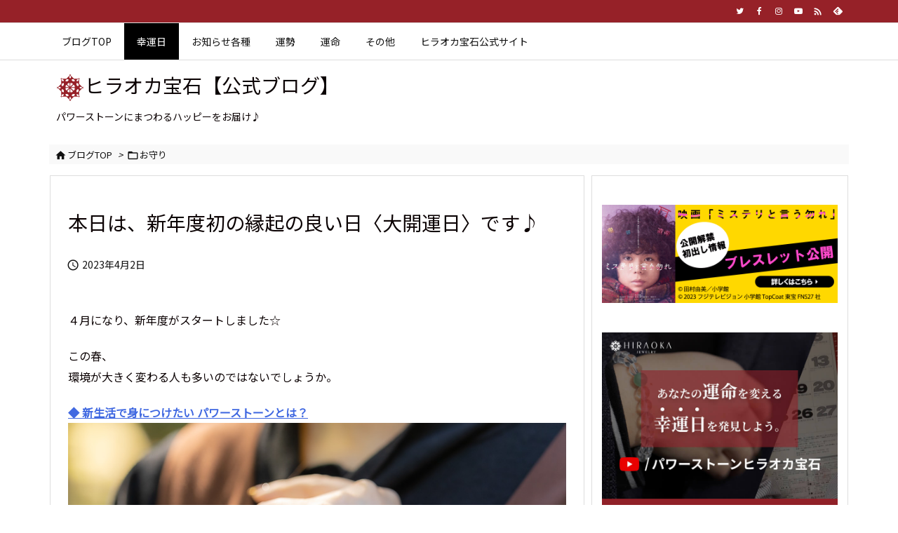

--- FILE ---
content_type: text/html; charset=UTF-8
request_url: https://blog.my-pws.com/2023/04/21554.html
body_size: 33313
content:
<!DOCTYPE html>
<html lang="ja" itemscope itemtype="https://schema.org/WebPage">
<head prefix="og: http://ogp.me/ns# article: http://ogp.me/ns/article# fb: http://ogp.me/ns/fb#">
<meta charset="UTF-8" />
<meta http-equiv="X-UA-Compatible" content="IE=edge" />
<meta http-equiv="Content-Security-Policy" content="upgrade-insecure-requests" />
<meta name="viewport" content="width=device-width, initial-scale=1, user-scalable=yes" />
<meta name="robots" content="noindex,follow" />
<title>本日は、新年度初の縁起の良い日〈大開運日〉です♪ | ヒラオカ宝石【公式ブログ】</title><meta name='robots' content='max-image-preview:large' /><link rel='dns-prefetch' href='//ajax.googleapis.com' /><link rel='dns-prefetch' href='//s.w.org' /><link rel='preconnect' href='//fonts.googleapis.com' crossorigin /><link rel='preconnect' href='//fonts.gstatic.com' crossorigin /><link rel="preload" as="style" type="text/css" href="https://blog.my-pws.com/wp/wp-content/themes/luxeritas/style.async.min.css?v=1765852635" /><link rel="preload" as="font" type="font/woff2" href="https://blog.my-pws.com/wp/wp-content/themes/luxeritas/fonts/icomoon/fonts/icomoon.woff2" crossorigin /><link rel="preload" as="style" type="text/css" href="https://blog.my-pws.com/wp/wp-content/themes/luxeritas/styles/thk-swiper.min.css?v=1733504177" /><!-- Google Tag Manager --><script>(function(w,d,s,l,i){w[l]=w[l]||[];w[l].push({'gtm.start':
new Date().getTime(),event:'gtm.js'});var f=d.getElementsByTagName(s)[0],
j=d.createElement(s),dl=l!='dataLayer'?'&l='+l:'';j.async=true;j.src=
'https://www.googletagmanager.com/gtm.js?id='+i+dl;f.parentNode.insertBefore(j,f);
})(window,document,'script','dataLayer','GTM-N8C4RXD');</script><!-- End Google Tag Manager --><link rel="amphtml" href="https://blog.my-pws.com/2023/04/21554.html/amp"><link rel="canonical" href="https://blog.my-pws.com/2023/04/21554.html" /><link rel='shortlink' href='https://blog.my-pws.com/?p=21554' /><link rel="pingback" href="https://blog.my-pws.com/wp/xmlrpc.php" /><link rel="author" href="https://blog.my-pws.com/author" /><link rel="manifest" href="https://blog.my-pws.com/luxe-manifest.json" /><link rel="alternate" type="application/rss+xml" title="ヒラオカ宝石【公式ブログ】 RSS Feed" href="https://blog.my-pws.com/feed" /><link rel="alternate" type="application/atom+xml" title="ヒラオカ宝石【公式ブログ】 Atom Feed" href="https://blog.my-pws.com/feed/atom" /><meta name="description" content="４月になり、新年度がスタートしました☆ この春、 環境が大きく変わる人も多いのではないでしょうか。 ◆ 新生活で身につけたい パワーストーンとは？ 世界情勢の不安、物価高など 例年よりも先の読めない状..." /><meta name="theme-color" content="#962128"><meta name="format-detection" content="telephone=no"><meta name="referrer" content="no-referrer-when-downgrade" /><meta property="og:type" content="article" /><meta property="og:url" content="https://blog.my-pws.com/2023/04/21554.html" /><meta property="og:title" content="本日は、新年度初の縁起の良い日〈大開運日〉です♪ | ヒラオカ宝石【公式ブログ】" /><meta property="og:description" content="４月になり、新年度がスタートしました☆ この春、 環境が大きく変わる人も多いのではないでしょうか。 ◆ 新生活で身につけたい パワーストーンとは？ 世界情勢の不安、物価高など 例年..." /><meta property="og:image" content="https://blog.my-pws.com/wp/wp-content/uploads/2023/03/1-1998.jpg" /><meta property="og:image:width" content="800" /><meta property="og:image:height" content="533" /><meta property="og:site_name" content="ヒラオカ宝石【公式ブログ】" /><meta property="og:locale" content="ja_JP" /><meta property="fb:app_id" content="836392277044811" /><meta property="article:section" content="お守り" /><meta property="article:published_time" content="2023-04-02T05:30:00Z" /><meta property="article:modified_time" content="2023-03-31T14:23:04Z" /><meta name="twitter:card" content="summary" /><meta name="twitter:domain" content="blog.my-pws.com" /><meta name="twitter:creator" content="@hiraokajewelry" /><meta name="twitter:site" content="@hiraokajewelry" /><link rel="stylesheet" id="meow-faq-block-css-css" href="//blog.my-pws.com/wp/wp-content/plugins/faq-block/faq-block.min.css" media="all" /><style id='global-styles-inline-css'>
body{--wp--preset--color--black: #000000;--wp--preset--color--cyan-bluish-gray: #abb8c3;--wp--preset--color--white: #ffffff;--wp--preset--color--pale-pink: #f78da7;--wp--preset--color--vivid-red: #cf2e2e;--wp--preset--color--luminous-vivid-orange: #ff6900;--wp--preset--color--luminous-vivid-amber: #fcb900;--wp--preset--color--light-green-cyan: #7bdcb5;--wp--preset--color--vivid-green-cyan: #00d084;--wp--preset--color--pale-cyan-blue: #8ed1fc;--wp--preset--color--vivid-cyan-blue: #0693e3;--wp--preset--color--vivid-purple: #9b51e0;--wp--preset--gradient--vivid-cyan-blue-to-vivid-purple: linear-gradient(135deg,rgba(6,147,227,1) 0%,rgb(155,81,224) 100%);--wp--preset--gradient--light-green-cyan-to-vivid-green-cyan: linear-gradient(135deg,rgb(122,220,180) 0%,rgb(0,208,130) 100%);--wp--preset--gradient--luminous-vivid-amber-to-luminous-vivid-orange: linear-gradient(135deg,rgba(252,185,0,1) 0%,rgba(255,105,0,1) 100%);--wp--preset--gradient--luminous-vivid-orange-to-vivid-red: linear-gradient(135deg,rgba(255,105,0,1) 0%,rgb(207,46,46) 100%);--wp--preset--gradient--very-light-gray-to-cyan-bluish-gray: linear-gradient(135deg,rgb(238,238,238) 0%,rgb(169,184,195) 100%);--wp--preset--gradient--cool-to-warm-spectrum: linear-gradient(135deg,rgb(74,234,220) 0%,rgb(151,120,209) 20%,rgb(207,42,186) 40%,rgb(238,44,130) 60%,rgb(251,105,98) 80%,rgb(254,248,76) 100%);--wp--preset--gradient--blush-light-purple: linear-gradient(135deg,rgb(255,206,236) 0%,rgb(152,150,240) 100%);--wp--preset--gradient--blush-bordeaux: linear-gradient(135deg,rgb(254,205,165) 0%,rgb(254,45,45) 50%,rgb(107,0,62) 100%);--wp--preset--gradient--luminous-dusk: linear-gradient(135deg,rgb(255,203,112) 0%,rgb(199,81,192) 50%,rgb(65,88,208) 100%);--wp--preset--gradient--pale-ocean: linear-gradient(135deg,rgb(255,245,203) 0%,rgb(182,227,212) 50%,rgb(51,167,181) 100%);--wp--preset--gradient--electric-grass: linear-gradient(135deg,rgb(202,248,128) 0%,rgb(113,206,126) 100%);--wp--preset--gradient--midnight: linear-gradient(135deg,rgb(2,3,129) 0%,rgb(40,116,252) 100%);--wp--preset--duotone--dark-grayscale: url('#wp-duotone-dark-grayscale');--wp--preset--duotone--grayscale: url('#wp-duotone-grayscale');--wp--preset--duotone--purple-yellow: url('#wp-duotone-purple-yellow');--wp--preset--duotone--blue-red: url('#wp-duotone-blue-red');--wp--preset--duotone--midnight: url('#wp-duotone-midnight');--wp--preset--duotone--magenta-yellow: url('#wp-duotone-magenta-yellow');--wp--preset--duotone--purple-green: url('#wp-duotone-purple-green');--wp--preset--duotone--blue-orange: url('#wp-duotone-blue-orange');--wp--preset--font-size--small: 13px;--wp--preset--font-size--medium: 20px;--wp--preset--font-size--large: 36px;--wp--preset--font-size--x-large: 42px;}.has-black-color{color: var(--wp--preset--color--black) !important;}.has-cyan-bluish-gray-color{color: var(--wp--preset--color--cyan-bluish-gray) !important;}.has-white-color{color: var(--wp--preset--color--white) !important;}.has-pale-pink-color{color: var(--wp--preset--color--pale-pink) !important;}.has-vivid-red-color{color: var(--wp--preset--color--vivid-red) !important;}.has-luminous-vivid-orange-color{color: var(--wp--preset--color--luminous-vivid-orange) !important;}.has-luminous-vivid-amber-color{color: var(--wp--preset--color--luminous-vivid-amber) !important;}.has-light-green-cyan-color{color: var(--wp--preset--color--light-green-cyan) !important;}.has-vivid-green-cyan-color{color: var(--wp--preset--color--vivid-green-cyan) !important;}.has-pale-cyan-blue-color{color: var(--wp--preset--color--pale-cyan-blue) !important;}.has-vivid-cyan-blue-color{color: var(--wp--preset--color--vivid-cyan-blue) !important;}.has-vivid-purple-color{color: var(--wp--preset--color--vivid-purple) !important;}.has-black-background-color{background-color: var(--wp--preset--color--black) !important;}.has-cyan-bluish-gray-background-color{background-color: var(--wp--preset--color--cyan-bluish-gray) !important;}.has-white-background-color{background-color: var(--wp--preset--color--white) !important;}.has-pale-pink-background-color{background-color: var(--wp--preset--color--pale-pink) !important;}.has-vivid-red-background-color{background-color: var(--wp--preset--color--vivid-red) !important;}.has-luminous-vivid-orange-background-color{background-color: var(--wp--preset--color--luminous-vivid-orange) !important;}.has-luminous-vivid-amber-background-color{background-color: var(--wp--preset--color--luminous-vivid-amber) !important;}.has-light-green-cyan-background-color{background-color: var(--wp--preset--color--light-green-cyan) !important;}.has-vivid-green-cyan-background-color{background-color: var(--wp--preset--color--vivid-green-cyan) !important;}.has-pale-cyan-blue-background-color{background-color: var(--wp--preset--color--pale-cyan-blue) !important;}.has-vivid-cyan-blue-background-color{background-color: var(--wp--preset--color--vivid-cyan-blue) !important;}.has-vivid-purple-background-color{background-color: var(--wp--preset--color--vivid-purple) !important;}.has-black-border-color{border-color: var(--wp--preset--color--black) !important;}.has-cyan-bluish-gray-border-color{border-color: var(--wp--preset--color--cyan-bluish-gray) !important;}.has-white-border-color{border-color: var(--wp--preset--color--white) !important;}.has-pale-pink-border-color{border-color: var(--wp--preset--color--pale-pink) !important;}.has-vivid-red-border-color{border-color: var(--wp--preset--color--vivid-red) !important;}.has-luminous-vivid-orange-border-color{border-color: var(--wp--preset--color--luminous-vivid-orange) !important;}.has-luminous-vivid-amber-border-color{border-color: var(--wp--preset--color--luminous-vivid-amber) !important;}.has-light-green-cyan-border-color{border-color: var(--wp--preset--color--light-green-cyan) !important;}.has-vivid-green-cyan-border-color{border-color: var(--wp--preset--color--vivid-green-cyan) !important;}.has-pale-cyan-blue-border-color{border-color: var(--wp--preset--color--pale-cyan-blue) !important;}.has-vivid-cyan-blue-border-color{border-color: var(--wp--preset--color--vivid-cyan-blue) !important;}.has-vivid-purple-border-color{border-color: var(--wp--preset--color--vivid-purple) !important;}.has-vivid-cyan-blue-to-vivid-purple-gradient-background{background: var(--wp--preset--gradient--vivid-cyan-blue-to-vivid-purple) !important;}.has-light-green-cyan-to-vivid-green-cyan-gradient-background{background: var(--wp--preset--gradient--light-green-cyan-to-vivid-green-cyan) !important;}.has-luminous-vivid-amber-to-luminous-vivid-orange-gradient-background{background: var(--wp--preset--gradient--luminous-vivid-amber-to-luminous-vivid-orange) !important;}.has-luminous-vivid-orange-to-vivid-red-gradient-background{background: var(--wp--preset--gradient--luminous-vivid-orange-to-vivid-red) !important;}.has-very-light-gray-to-cyan-bluish-gray-gradient-background{background: var(--wp--preset--gradient--very-light-gray-to-cyan-bluish-gray) !important;}.has-cool-to-warm-spectrum-gradient-background{background: var(--wp--preset--gradient--cool-to-warm-spectrum) !important;}.has-blush-light-purple-gradient-background{background: var(--wp--preset--gradient--blush-light-purple) !important;}.has-blush-bordeaux-gradient-background{background: var(--wp--preset--gradient--blush-bordeaux) !important;}.has-luminous-dusk-gradient-background{background: var(--wp--preset--gradient--luminous-dusk) !important;}.has-pale-ocean-gradient-background{background: var(--wp--preset--gradient--pale-ocean) !important;}.has-electric-grass-gradient-background{background: var(--wp--preset--gradient--electric-grass) !important;}.has-midnight-gradient-background{background: var(--wp--preset--gradient--midnight) !important;}.has-small-font-size{font-size: var(--wp--preset--font-size--small) !important;}.has-medium-font-size{font-size: var(--wp--preset--font-size--medium) !important;}.has-large-font-size{font-size: var(--wp--preset--font-size--large) !important;}.has-x-large-font-size{font-size: var(--wp--preset--font-size--x-large) !important;}
</style><style id='luxech-inline-css'>
/*! Luxeritas WordPress Theme 3.23.2 - (C) 2015 Thought is free. */*,*:before,*:after{box-sizing:border-box}@-ms-viewport{width:device-width}a:not([href]):not([tabindex]),a:not([href]):not([tabindex]):hover,a:not([href]):not([tabindex]):focus{color:inherit;text-decoration:none}a:not([href]):not([tabindex]):focus{outline:0}h1{font-size:2em;margin:.67em 0}small{font-size:80%}img{border-style:none;vertical-align:middle}hr{box-sizing:content-box;height:0;overflow:visible;margin-top:1rem;margin-bottom:1rem;border:0}pre{margin-top:0;margin-bottom:1rem;overflow:auto;-ms-overflow-style:scrollbar}code,pre{font-family:monospace,monospace;font-size:1em}ul ul,ol ul,ul ol,ol ol{margin-bottom:0}p{margin-top:0;margin-bottom:1rem}button{border-radius:0}input,button,select,optgroup,textarea{margin:0;font-family:inherit;font-size:inherit;line-height:inherit}button,input{overflow:visible}button,select{text-transform:none}button,[type=button],[type=reset],[type=submit]{-webkit-appearance:button}button:not(:disabled),[type=button]:not(:disabled),[type=reset]:not(:disabled),[type=submit]:not(:disabled){cursor:pointer}::-moz-focus-inner{padding:0;border-style:none}::-webkit-inner-spin-button{height:auto}::-webkit-search-decoration{-webkit-appearance:none}label{display:inline-block;margin-bottom:.5rem}h1,h2,h3,h4,h5,h6{margin-top:0;margin-bottom:.5rem;font-family:inherit;font-weight:500;line-height:1.2;color:inherit}.container{width:100%;margin-right:auto;margin-left:auto}@media (min-width:768px){.container{max-width:720px}}@media (min-width:992px){.container{max-width:960px}}@media (min-width:1200px){.container{max-width:1140px}}.row{display:flex;flex-wrap:wrap}div[class^=col-]{flex:0 0 auto;position:relative;width:100%;min-height:1px;padding-right:15px;padding-left:15px}.col-12{max-width:100%}.col-6{max-width:50%}.col-4{max-width:33.333333%}.clearfix:after{display:block;clear:both;content:""}.pagination{display:flex;padding-left:0;list-style:none;border-radius:.25rem}table{border-collapse:collapse}caption{padding-top:.75rem;padding-bottom:.75rem;color:#6c757d;text-align:left;caption-side:bottom}th{text-align:left}body .material-icons,body .material-icons-outlined{font-size:inherit;font-feature-settings:'liga';-moz-osx-font-smoothing:grayscale;text-rendering:optimizeLegibility;transform:scale(1.3,1.3);transform-origin:top;margin-top:-.16em}.material-icons.flip-h{transform:scale(-1.3,1.3)}.material-icons.rotate{transform:rotate(180deg) translate(0,-1.3em) scale(1.3,1.3)}.material-icons.pull-left{float:left;margin-right:.3em}.material-icons.pull-right{float:right;margin-left:.3em}@font-face{font-family:'icomoon';src:url('/wp/wp-content/themes/luxeritas/fonts/icomoon/fonts/icomoon.eot');src:url('/wp/wp-content/themes/luxeritas/fonts/icomoon/fonts/icomoon.eot') format('embedded-opentype'),url('/wp/wp-content/themes/luxeritas/fonts/icomoon/fonts/icomoon.woff2') format('woff2'),url('/wp/wp-content/themes/luxeritas/fonts/icomoon/fonts/icomoon.woff') format('woff'),url('/wp/wp-content/themes/luxeritas/fonts/icomoon/fonts/icomoon.ttf') format('truetype'),url('/wp/wp-content/themes/luxeritas/fonts/icomoon/fonts/icomoon.svg') format('svg');font-weight:400;font-style:normal;font-display:swap}[class^=ico-],[class*=" ico-"]{font-family:'icomoon';display:inline-block;font-style:normal;font-weight:400;font-variant:normal;text-transform:none;text-rendering:auto;line-height:1;-webkit-font-smoothing:antialiased;-moz-osx-font-smoothing:grayscale}.ico-speech-bubble:before{content:"\e903"}.ico-external-link-alt:before{content:"\f35d"}.ico-external-link-square-alt:before{content:"\f360"}.ico-line:before{content:"\e700"}.ico-feedly:before{content:"\e600"}.ico-plus-square:before{content:"\f0fe"}.ico-minus-square:before{content:"\f146"}.ico-caret-square-down:before{content:"\f150"}.ico-search:before{content:"\f002"}.ico-link:before{content:"\f0c1"}.ico-caret-right:before{content:"\f0da"}.ico-spinner:before{content:"\f110"}.ico-comment:before{content:"\e900"}.ico-comments:before{content:"\e901"}.ico-chevron-up:before{content:"\f077"}.ico-chevron-down:before{content:"\f078"}.ico-twitter:before{content:"\f099"}.ico-facebook:before{content:"\f09a"}.ico-linkedin:before{content:"\f0e1"}.ico-angle-double-right:before{content:"\f101"}.ico-chevron-circle-left:before{content:"\f137"}.ico-chevron-circle-right:before{content:"\f138"}.ico-youtube-play:before{content:"\f16a"}.ico-instagram:before{content:"\f16d"}.ico-pinterest-p:before{content:"\f231"}.ico-get-pocket:before{content:"\f265"}.ico-spin{animation:ico-spin 2s infinite linear}@keyframes ico-spin{0%{transform:rotate(0)}100%{transform:rotate(360deg)}}*{margin:0;padding:0}a:hover,.term img,a:hover,.term img:hover{transition:opacity .3s,transform .5s}a:hover img{opacity:.8}hr{border-top:1px dotted #999}img,video,object,canvas{max-width:100%;height:auto;box-sizing:content-box}.no-js img.lazy{display:none!important}pre,ul,ol{margin:1.6em 0}ul ul,ol ol,ul ol,ol ul{margin:0 .6em 0}pre{margin-bottom:30px}blockquote,.wp-block-quote{display:block;position:relative;overflow:hidden;overflow-wrap:anywhere;margin:1.6em 5px;padding:25px;font-size:1.4rem;background:#fdfdfd;border:0;border-radius:6px;box-shadow:0 5px 5px 0 rgba(18,63,82,.035),0 0 0 1px rgba(176,181,193,.2)}blockquote:after{content:"\275b\275b";display:block;position:absolute;font-family:Arial,sans-serif;font-size:200px;line-height:1em;left:-25px;top:-15px;opacity:.04}blockquote cite,.wp-block-quote cite{display:block;text-align:right;font-family:serif;font-size:.9em;font-style:oblique}.wp-block-quote:not(.is-large):not(.is-style-large){border:0}blockquote ol:first-child,blockquote p:first-child,blockquote ul:first-child{margin-top:5px}blockquote ol:last-child,blockquote p:last-child,blockquote ul:last-child{margin-bottom:5px}[type=submit],[type=text],[type=email],.reply a{display:inline;line-height:1;vertical-align:middle;padding:12px 12px 11px;max-width:100%}.reply a,[type=submit],.widget_categories select,.widget_archive select{color:#333;font-weight:400;background:#fff;border:1px solid #ddd}option,textarea,[type=text],[type=email],[type=search]{color:inherit;background:#fff;border:1px solid #ddd}[type=search]{-webkit-appearance:none;outline-offset:-2px;line-height:1;border-radius:0}textarea{overflow:auto;resize:vertical;padding:8px;max-width:100%}button{appearance:none;outline:0;border:0}.cboth{clear:both}.bold{font-weight:700}.wp-caption{margin-bottom:1.6em;max-width:100%}.wp-caption img[class*=wp-image-]{display:block;margin:0}.post .wp-caption-text,.post .wp-caption-dd{font-size:1.2rem;line-height:1.5;margin:0;padding:.5em 0}.sticky .posted-on{display:none}.bypostauthor>article .fn:after{content:"";position:relative}.screen-reader-text{clip:rect(1px,1px,1px,1px);height:1px;overflow:hidden;position:absolute !important;width:1px}strong{font-weight:700}em{font-style:italic}.alignleft{display:inline;float:left}.alignright{display:inline;float:right}.aligncenter{display:block;margin-right:auto;margin-left:auto}.post .alignfull{margin-left:-68px;margin-right:-68px}figure.alignwide>img,figure.alignfull>img{min-width:100%}blockquote.alignleft,.wp-caption.alignleft,.post img.alignleft{margin:.4em 1.6em 1.6em 0}blockquote.alignright,.wp-caption.alignright,.post img.alignright{margin:.4em 0 1.6em 1.6em}blockquote.aligncenter,.wp-caption.aligncenter,.post img.aligncenter{clear:both;margin-top:.4em;margin-bottom:1.6em}.wp-caption.alignleft,.wp-caption.alignright,.wp-caption.aligncenter{margin-bottom:1.2em}img[class*=wp-image-],img[class*=attachment-]{max-width:100%;height:auto}.gallery-item{display:inline-block;text-align:left;vertical-align:top;margin:0 0 1.5em;padding:0 1em 0 0;width:50%}.gallery-columns-1 .gallery-item{width:100%}.gallery-columns-2 .gallery-item{max-width:50%}@media screen and (min-width:30em){.gallery-item{max-width:25%}.gallery-columns-1 .gallery-item{max-width:100%}.gallery-columns-2 .gallery-item{max-width:50%}.gallery-columns-3 .gallery-item{max-width:33.33%}.gallery-columns-4 .gallery-item{max-width:25%}}.gallery-caption{display:block;font-size:1.2rem;line-height:1.5;padding:.5em 0}.wp-block-image{margin:1.6em 0}figure.wp-block-image{display:inline-block}.post ul.blocks-gallery-grid{padding:0}#head-in{padding-top:28px;background:#fff}.band{position:absolute;top:0;left:0;right:0}div[id*=head-band]{margin:auto;height:34px;line-height:34px;overflow:hidden;background:#fff;border-bottom:1px solid #ddd}.band-menu{position:relative;margin:auto}.band-menu ul{font-size:1px;margin:0 -5px 0 0;position:absolute;right:10px;list-style:none}.band-menu li{display:inline-block;vertical-align:middle;font-size:1.2rem;margin:0 3px;line-height:1}.band-menu li a{color:#111;text-decoration:none}.band-menu li a:hover{color:#09f}.band-menu .menu-item a:before{display:inline;margin:5px;line-height:1;font-family:"icomoon";content:"\f0da"}div[id*=head-band] .snsf{display:block;min-width:28px;height:20px;margin:-2px -6px 0 0;text-align:center}div[id*=head-band] .snsf a{display:block;height:100%;width:100%;text-decoration:none;letter-spacing:0;font-family:Verdana,Arial,Helvetica,Roboto;padding:4px;border-radius:2px}#sitename{display:inline-block;max-width:100%;margin:0 0 12px;font-size:2.8rem;line-height:1.4}#sitename a{color:inherit;text-decoration:none}.desc{line-height:1.4}.info{padding:20px 10px;overflow:hidden}.logo,.logo-up{position:relative;margin:15px auto -10px auto;text-align:center}.logo-up{margin:15px auto 0 auto}#header .head-cover{position:relative;margin:auto}#header #gnavi,#foot-in,.foot-nav{margin:auto}#nav{margin:0;padding:0;border-top:1px solid #ddd;border-bottom:1px solid #ddd;position:relative;z-index:20}#nav,#gnavi ul.gu,#gnavi li.gl>a,.mobile-nav{color:#111;background:#fff}#gnavi .mobile-nav{display:none}#gnavi .nav-menu{display:block}#gnavi ul.gu{margin:0}#gnavi li.gl{float:left;position:relative;list-style-type:none;text-indent:0;white-space:nowrap}#gnavi li.gl>a{display:block;text-decoration:none;text-align:center;height:100%}#gnavi li ul.gu{display:none}@media (min-width:992px){#gnavi ul.gu{display:flex;flex-wrap:wrap}#gnavi li.gl{flex:0 0 auto;min-width:1px;background:#09f}#gnavi .gc>ul>li.gl{background:0 0}#gnavi li.gl>a>.gim{display:block;height:100%}#gnavi .gc>ul>li>a>.gim{transition:.4s;border-bottom:0;padding:16px 18px}#gnavi li.gl>ul{display:none;margin:0;border:1px solid #ddd;border-bottom:0;background:0 0;position:absolute;top:100%;z-index:1}#gnavi li li.gl{width:100%;min-width:160px}#gnavi li li.gl a>.gim{border-bottom:1px solid #ddd;font-size:1.3rem;padding:10px 15px;width:100%;text-align:left}#gnavi li li.gl>ul{padding:0;border-top:1px solid #ddd;overflow:hidden;top:-1px;left:100%}#gnavi li.gl:hover>a,#gnavi li.gl:hover>a>.gim,div.mobile-nav:hover,ul.mobile-nav li:hover{color:#fff;background:#09f}#gnavi li[class*=current]>a{background:none repeat scroll 0 0 #000;color:#fff}#gnavi ul ul>li[class*=children]>a>.gim:after{font-family:"icomoon";content:"\f0da";position:absolute;right:6px;top:0;bottom:0;margin:auto;height:1.3rem}}@media (max-width:991px){.mobile-nav p{letter-spacing:0;font-size:1.1rem;line-height:1;margin:6px 0 0}.mobile-nav li{white-space:nowrap;text-align:center;padding:8px 10px;border:0;list-style:none;cursor:pointer}.mobile-nav li:hover{opacity:.6}.mobile-nav li i,.mobile-nav li svg{font-size:1.8rem;font-style:normal}#gnavi ul.gu{display:none;border:0;border-bottom:solid 1px #ddd}#gnavi li.gl{display:block;float:none;width:100%;padding-left:0;text-align:left;line-height:2.3;border-top:1px solid #ddd;list-style:disc inside}#gnavi li.gl:hover>a>.gim{background:0 0}}#primary{border:1px solid transparent}#section,.grid{margin:0 10px 20px 0}.grid{padding:45px 68px;background:#fff;border:1px solid #ddd}#breadcrumb{margin:20px 0 15px;padding:8px;line-height:2}#breadcrumb,#breadcrumb a{color:#111;text-decoration:none;word-break:normal}#breadcrumb a:hover{text-decoration:underline}#breadcrumb h1,#breadcrumb li{display:inline;list-style-type:none;font-size:1.3rem}#breadcrumb i,#breadcrumb svg{margin-right:3px}#breadcrumb i.arrow{margin:0 8px}.term{margin-right:10px}.term img{float:left;max-width:40%;height:auto;margin-bottom:15px;background:inherit;border:1px solid #ddd;border-radius:4px;box-shadow:0 0 2px 1px rgba(255,255,255,1) inset}.term img:hover{border-color:#06c}#related .term img{padding:1px;width:100px;height:100px}.read-more-link,.read-more-link i,.read-more-link svg{text-decoration:underline}#list a{word-break:normal}#list .toc{margin:0 0 25px}#list .excerpt{margin:0 0 12px;line-height:1.8}.exsp{display:inline}#list .read-more{clear:both;line-height:1;margin:35px 0 30px;text-align:right}#list .read-more{margin:0}@media (max-width:575px){.read-more-link{color:inherit;background:#fafafa;border:1px solid #aaa}.read-more-link:hover{color:#dc143c;background:#f0f0f0;text-decoration:none}}.meta,.post .meta{margin:0;font-size:1.4rem;color:#111;margin-bottom:35px;vertical-align:middle;padding:16px 0}.meta a{display:inline-block;color:#111;text-decoration:underline}.meta i{margin-right:6px}.meta span{margin:0 12px 0 0}.meta span.break{margin:0 8px 0 4px}.meta span.first-item{margin:0;white-space:nowrap}.meta-box{margin:30px 10px}.toc .meta-u,.post .meta-u{background:0 0;border:0;margin:0 0 10px;padding:0}.post .meta-u{overflow:hidden;text-align:right}#paging{margin:auto;text-align:center}#paging ul{padding:0}#paging i{font-weight:700}#paging .not-allow i{font-weight:400;opacity:.3}.pagination{display:flex;justify-content:center;margin:0}.pagination li{flex:1 1 42px;max-width:42px;min-width:27px;float:left}.pagination>li>a,.pagination>li>span{display:inline-block;text-decoration:none;width:100%;padding:6px 0;color:inherit;background:#fff;border:1px solid #ddd;border-right:0}.pagination>li:last-child>a,.pagination>li:last-child>span,.pagination>.not-allow:first-child>span:hover{border-right:1px solid #ddd}.pagination>.active>span,.pagination .current,.pagination>li>a:hover{color:#fff;background:#dc143c}.pagination>.active>span:hover,.pagination>.not-allow>span:hover{cursor:text}.post #paging{margin:20px 0 40px}.post{font-size:1.6rem;line-height:1.9}.post p{margin:1.3em 0}.post a{text-decoration:underline}.post h2,.post h3,.post h4,.post h5,.post h6{line-height:1.4;margin-top:35px;margin-bottom:30px}.post h1:first-child{margin-top:0}.post h2{border-left:8px solid #999;font-size:2.4rem;margin-top:50px;padding:8px 20px}.post h3{font-size:2.2rem;padding:2px 15px;margin-top:50px;margin-left:5px;border-left:2px #999 solid}.post h4{font-size:1.8rem;padding:0 12px;border:0;border-left:solid 12px #999}.post h2:first-child,.post h3:first-child{margin-top:30px}.post table{margin-bottom:30px}.post td,.post th{padding:8px 10px;border:1px solid #ddd}.post th{text-align:center;background:#f5f5f5}.post ul,.post ol{padding:0 0 0 30px}.post .vcard{text-align:right}.post .vcard i,.post .vcard svg{margin-right:8px}.entry-title,#front-page-title{font-size:2.8rem;line-height:1.5;background:0 0;border:none;margin:0 0 10px;padding:0}.entry-title a{color:inherit;text-decoration:none}.entry-title a:hover{color:#dc143c}#sns-tops{margin:-25px 0 45px}#sns-bottoms{margin:16px 0 0}#bottom-area #sns-bottoms{margin-bottom:0}.sns-msg h2{display:inline-block;margin:0 0 0 5px;padding:0 8px;line-height:1;font-size:1.6rem;background:0 0;border:none;border-bottom:5px solid #ccc}#pnavi{clear:both;padding:0;border:1px solid #ddd;background:#fff;height:auto;overflow:hidden}#pnavi .next,#pnavi .prev{position:relative}#pnavi .next{text-align:right;border-bottom:1px solid #ddd}#pnavi i,#pnavi svg{font-size:2.2rem}#pnavi .next-arrow,#pnavi .prev-arrow{font-size:1.6rem;position:absolute;top:10px}#pnavi .next-arrow *,#pnavi .prev-arrow *{vertical-align:middle}#pnavi .next-arrow{left:20px}#pnavi .prev-arrow{right:20px}#pnavi .ntitle,#pnavi .ptitle{margin-top:32px}#pnavi img{height:100px;width:100px;border:1px solid #ddd;border-radius:8px}#pnavi a{display:block;padding:15px 30px;overflow:hidden;text-decoration:none;color:#666;min-height:132px}#pnavi a:hover{color:#dc143c}#pnavi a>img,#pnavi a:hover>img{transition:opacity .4s,transform .4s}#pnavi a:hover>img{border-color:#337ab7}#pnavi .block-span{display:block;margin-top:35px}#pnavi .next img,#pnavi .no-img-next i,#pnavi .no-img-next svg{float:right;margin:0 0 0 10px}#pnavi .prev img,#pnavi .no-img-prev i,#pnavi .no-img-prev svg{float:left;margin:0 10px 0 0}#pnavi i.navi-home,#pnavi svg.navi-home,#pnavi .no-img-next i,#pnavi .no-img-next svg,#pnavi .no-img-prev i,#pnavi .no-img-prev svg{font-size:7.6rem;padding:5px 0}@media (min-width:1200px),(min-width:540px) and (max-width:991px){#pnavi .next,#pnavi .prev,#pnavi .next a,#pnavi .prev a{padding-bottom:32767px;margin-bottom:-32752px}#pnavi .next,#pnavi .prev{margin-bottom:-32767px;width:50%}#pnavi .next{float:right;border-left:1px solid #ddd}}.related,.discussion,.tb{font-size:2.4rem;line-height:2;margin:0 0 15px}.related i,.related svg,.discussion i,.discussion svg,.tb i,.tb svg{margin-right:10px}#related{padding:0}#related .term img{float:left;margin:8px 10px 8px 0}#related h3{font-size:1.6rem;font-weight:700;padding:0;margin:10px 0 10px 10px;border:none}#related h3 a{color:inherit;text-decoration:none;line-height:1.6}#related h3 a:hover{color:#09f}#related .toc{padding:10px 0;border-top:1px dotted #ccc}#related .toc:first-child{border-top:none}#related .excerpt p{display:inline;opacity:.7;font-size:1.3rem}#comments h3{font-size:1.6rem;border:none;padding:10px 0;margin-bottom:10px}#comments h3 i,#comments h3 svg{font-size:2.2rem;margin-right:10px}.comments-list,.comments-list li{border-bottom:1px solid #ddd}.comments-list li{margin-bottom:20px}.comments-list .comment-body{padding-bottom:20px}.comments-list li:last-child{margin-bottom:0;padding-bottom:0;border:none}#comments p{font-size:1.4rem;margin:20px 0}#comments label{display:block}.comment-author.vcard .avatar{display:block;float:left;margin:0 10px 20px 0}.comment-meta{margin-bottom:40px}.comment-meta:after{content:" ";clear:both}.fn{line-height:1.6;font-size:1.5rem}.says{margin-left:10px}.commentmetadata{font-size:1.4rem;height:15px;padding:10px 10px 10px 0}.reply a{display:block;text-decoration:none;text-align:center;width:65px;margin:0 0 0 auto}.comments-list{padding-left:0;list-style-type:none}.comments-list li.depth-1>ul.children{padding-left:30px}.comments-list li{list-style-type:none}#comments .no-comments{margin:0 0 20px;padding:10px 20px 30px;border-bottom:1px solid #ddd}#c-paging{text-align:center;padding:0 0 20px;border-bottom:1px solid #ccc}#commentform p{margin:0 0 20px}#respond{font-size:1.6rem}#commentform .tags{padding:10px;font-size:1.3rem}#commentform-author{display:flex;flex-wrap:wrap}.comment-form-author{flex:0 1 35%;padding-right:10px}.comment-form-email{flex:1 0 64%}#commentform,#comments textarea,[type^=text],[class^=comment-form-]{margin:0;width:100%}#comments .comment-form-cookies-consent{display:table}#comments .comment-form-cookies-consent *{display:table-cell;margin:0 5px 0 0;width:auto;vertical-align:middle}#comments .form-submit{margin:0}#comments .comments-list .form-submit{margin-bottom:40px}#comments [type=submit]{color:#fff;background:#666;padding:18px 18px 17px;cursor:pointer}#comments [type=submit]:hover{background:#dc143c}#trackback input{width:100%;margin:0 0 10px}#list-title{margin:0 0 40px;font-size:2.8rem;font-weight:400}#section .grid #list-title{margin:0}div[id*=side-],#col3{padding:20px 0;border:1px solid #ddd;background:#fff}#side .widget,#col3 .widget{overflow-wrap:anywhere;margin:0 6px;padding:20px 7px;border:1px solid transparent}#side ul,#col3 ul{margin-bottom:0}#side ul li,#col3 ul li{list-style-type:none;line-height:2;margin:0;padding:0}#side ul li li,#col3 ul li li{margin-left:16px}#side h3,#col3 h3,#side h4,#col3 h4{font-size:1.8rem;font-weight:700;color:#111;margin:4px 0 20px;padding:4px 0}.search-field{border:1px solid #bbb}#wp-calendar,.wp-calendar-nav{background:#fff}#wp-calendar caption{color:inherit;background:#fff}#wp-calendar #today{background:#ffec67}#wp-calendar .pad{background:#fff9f9}#footer{clear:both;background:#fff;border-top:1px solid #ddd;z-index:10}.row{margin:0}#foot-in{padding:25px 0}#foot-in a,#footer-menu,.foot-nav a{color:#111}#foot-in h4{font-size:1.8rem;font-weight:700;margin:15px 0;padding:4px 10px;border-left:8px solid #999}#foot-in ul li{list-style-type:none;line-height:1.8;margin:0 10px;padding:0}#foot-in ul li li{margin-left:15px}.foot-nav ul{margin:0 auto;padding:20px 15px}.foot-nav li{display:inline-block;margin:0}.foot-nav li:before{content:"\07c";margin:0 10px}.foot-nav li:first-child:before{content:"";margin:0}#copyright{font-size:1.2rem;padding:20px 0;color:#111;background:#fff;clear:both}#footer .copy{font-size:1.2rem;line-height:1;margin:20px 0 0;text-align:center}#footer .copy a{color:inherit}#footer #thk{margin:20px 0;white-space:nowrap;font-size:1.1rem;word-spacing:-1px}#page-top{position:fixed;bottom:14px;right:14px;font-weight:700;background:#656463;text-decoration:none;color:#fff;padding:16px 20px;text-align:center;cursor:pointer;transition:.8s;opacity:0;visibility:hidden;z-index:99}#page-top:hover{opacity:1!important}iframe{box-sizing:content-box;border:0}.i-video{display:block;position:relative;overflow:hidden}.i-video{padding-top:25px;padding-bottom:56.25%}.i-video iframe,.i-video object,.i-video embed{position:absolute;top:0;left:0;height:100%;width:100%}.i-embed iframe{width:100%}.head-under{margin-top:20px}.head-under,.post-title-upper,.post-title-under{margin-bottom:20px}.posts-under-1{padding:20px 0}.posts-under-2{padding-bottom:40px}.recentcomments a{display:inline;padding:0;margin:0}#main{flex:0 1 772px;max-width:772px;min-width:1px;float:left}#side{flex:0 0 366px;width:366px;min-width:1px;float:right}@media (min-width:992px){#primary,#field{display:flex}#breadcrumb,.head-cover{display:block !important}#sitename img{margin:0}}@media screen and (min-width:768px){.logo,#head-band-in,div[id*=head-band] .band-menu,#header .head-cover,#header #gnavi,#foot-in{max-width:720px}}@media screen and (min-width:992px){.logo,#head-band-in,div[id*=head-band] .band-menu,#header .head-cover,#header #gnavi,#foot-in{max-width:960px}}@media screen and (min-width:992px) and (max-width:1199px){#main{flex:0 1 592px;max-width:592px;min-width:1px}}@media screen and (min-width:1200px){.logo,#head-band-in,div[id*=head-band] .band-menu,#header .head-cover,#header #gnavi,#foot-in{max-width:1140px}#list .term img{width:auto;height:auto;margin-right:20px}}@media screen and (max-width:1199px){#list .term img{max-width:40%;height:auto;margin-right:20px}}@media print,(max-width:991px){#primary,#main,#side{display:block;width:100%;float:none;clear:both}div[id*=head-band]{padding:0 5px}#header #gnavi{padding-left:0;padding-right:0}#main{margin-bottom:30px}#section{margin-right:0}.grid,#side .widget,#col3 .widget{padding-left:20px;padding-right:20px}.grid{margin:0 0 20px}.post .alignfull{margin-left:-20px;margin-right:-20px}#side .widget,#col3 .widget{margin-left:0;margin-right:0}#related .toc{margin-right:15px}.comments-list li.depth-1>ul.children{padding-left:0}#foot-in{padding:0}#foot-in .col-xs-4,#foot-in .col-xs-6,#foot-in .col-xs-12{display:none}div[id*=side-]{margin-bottom:20px}#side-scroll{max-width:32767px}}@media (max-width:575px){.grid,#side .widget,#col3 .widget{padding-left:7px;padding-right:7px}.meta,.post .meta{font-size:1.2rem}#list .term img{max-width:30%;height:auto;margin:0 15px 25px 0}#list .excerpt{padding-left:0;margin:0 0 40px}.excerpt p:not(.meta){display:inline}.excerpt br{display:none}.read-more-link{display:block;clear:both;padding:12px;font-size:1.2rem;text-align:center;white-space:nowrap;overflow:hidden}.read-more-link,.read-more-link i{text-decoration:none}#list .term img{margin-bottom:30px}#list .read-more-link{margin:20px 0 0}#sitename{font-size:2.2rem}.entry-title,#front-page-title,.post h2,.post h3,.related,.discussion,.tb{font-size:1.8rem}#paging a,#paging span{padding:13px 0}[class^=comment-form-]{flex:0 0 100%;padding:0}#page-top{font-size:2rem;padding:8px 14px}.ptop{display:none}}div[class*=snsf-]{margin:2px 0 0;padding:0}div[class*=snsf-] .clearfix{padding:0}div[class*=snsf-] i,div[class*=snsf-] svg{max-width:16px}.snsname,.cpname{margin-left:5px}.snsfb{display:flex;flex-wrap:wrap;justify-content:space-between}.snsf-c li,.snsf-w li{flex:1 1 auto;list-style:none;vertical-align:middle;text-align:center;color:#fff;padding:1px 2px;margin-bottom:2px;white-space:nowrap;cursor:pointer}.snsf-c .snsfb li [aria-label],.snsf-w .snsfb li [aria-label]{padding:9px 0 10px}.snsf-c [aria-label],.snsf-w [aria-label],.snsf-c .snsfcnt,.snsf-w .snsfcnt{display:block;font-family:Verdana,Arial,Helvetica,Roboto;text-align:center;text-decoration:none;width:100%;border-radius:2px}.snsf-c .ico-hatena,.snsf-w .ico-hatena{font-weight:700;font-family:Verdana,Arial,Helvetica,Roboto}.snsf-c [aria-label],.snsf-c [aria-label]:hover,.snsf-w [aria-label],.snsf-w [aria-label]:hover{position:relative;line-height:1;padding:10px 0;color:#fff}.snsf-c .snsfb li [aria-label],.snsf-w .snsfb li [aria-label]{font-family:Verdana,Arial,Helvetica,Roboto;font-size:1.3rem;letter-spacing:-1px}.snsf-c .snsfb li [aria-label]{height:32px;box-shadow:0 1px 4px 0 rgba(0,0,0,.2)}.snsf-w .snsfb li [aria-label]{box-sizing:border-box;border:1px solid #ddd}.snsf-c .snsfb li [aria-label]:hover{opacity:.6}.snsf-w .snsfb li [aria-label]:hover{background:#f8f8f8;opacity:.7}.snsf-c .snsfb i,.snsf-w .snsfb i{margin-right:3px}.snsfcnt{display:block;position:absolute;right:0;top:-18px;padding:3px 0;font-size:1.1rem;background:#fffefd}.snsf-c .snsfcnt{color:#333;border:2px solid #ddd}.snsf-w .snsfcnt{box-sizing:content-box;top:-18px;left:-1px;border:1px solid #ddd;border-radius:2px 2px 0 0;color:#333}.snsfcnt i{margin:0 !important}div[class$=-w] ul[class*=sns] li a,div[class$=-w] ul[class*=sns] li.cp-button [aria-label]{background:#fbfbfb}.snsf-c .twitter a{background:#1c9be2}.snsf-c .facebook a{background:#3b5998}.snsf-c .linkedin a{background:#0479b4}.snsf-c .pinit a{background:#bd081c}.snsf-c .hatena a{background:#3875c4}.snsf-c .pocket a{background:#ee4257}.snsf-c .line a{background:#00c300}.snsf-c .rss a{background:#f86300}.snsf-c .feedly a{background:#2bb24c}.snsf-c .cp-button [aria-label]{background:#56350d}.snsf-c .twitter .snsfcnt{border-color:#1c9be2}.snsf-c .facebook .snsfcnt{border-color:#3b5998}.snsf-c .linkedin .snsfcnt{border-color:#0479b4}.snsf-c .pinit .snsfcnt{border-color:#bd081c}.snsf-c .hatena .snsfcnt{border-color:#3875c4}.snsf-c .pocket .snsfcnt{border-color:#ee4257}.snsf-c .line .snsfcnt{border-color:#00c300}.snsf-c .rss .snsfcnt{border-color:#f86300}.snsf-c .feedly .snsfcnt{border-color:#2bb24c}.snsf-c .cp-button .snsfcnt{border-color:#56350d}.snsf-w .snsfb .twitter a{color:#1c9be2}.snsf-w .snsfb .facebook a{color:#3b5998}.snsf-w .snsfb .linkedin a{color:#0479b4}.snsf-w .snsfb .pinit a{color:#bd081c}.snsf-w .snsfb .hatena a{color:#3875c4}.snsf-w .snsfb .pocket a{color:#ee4257}.snsf-w .snsfb .line a{color:#00c300}.snsf-w .snsfb .rss a{color:#f86300}.snsf-w .snsfb .feedly a{color:#2bb24c}.snsf-w .snsfb .cp-button [aria-label]{color:#56350d}@media screen and (max-width:765px){div[class*=snsf-] .snsname{display:none}}@media screen and (min-width:992px){.snsfb li.line-sm{display:none !important}}@media screen and (max-width:991px){.snsfb li.line-pc{display:none !important}}#toc_container,.toc_widget{max-width:100%;font-size:1.3rem}#toc_container{display:table;margin-bottom:20px;padding:10px;border:1px solid #ddd;color:#333;background:#fafafa}#toc_container a{color:#333;text-decoration:none}#toc_container a:hover{text-decoration:underline}.toc_toggle{white-space:nowrap}.toc_list{margin:0;padding:0}ul.toc_list{padding:0 10px}.widget ul.toc_list{padding:0 5px}.toc_list ul{padding:0 0 0 15px}.toc_list li{padding:2px;list-style:none}.blogcard{margin:0 0 1.6em}.blogcard p{font-size:1.6rem;line-height:1.6;margin:0 0 .5em}.blogcard a{font-size:1.4rem}a.blogcard-href{display:block;position:relative;padding:20px;border:1px solid #ddd;background:#fff;color:#111;text-decoration:none;max-width:540px;min-height:140px;transition:transform .4s ease}a.blogcard-href:hover{color:#ff811a;background:#fcfcfc;box-shadow:3px 3px 8px rgba(0,0,0,.2);transform:translateY(-4px)}p.blog-card-title{color:#111;font-weight:700}p.blog-card-desc{font-size:.9em;color:#666}.blogcard-img{float:right;margin:0 0 15px 20px}p.blogcard-link{clear:both;font-size:.8em;color:#999;margin:15px 0 0}img.blogcard-icon,amp-img.blogcard-icon{display:inline-block;width:18px;height:18px}#search{padding-bottom:0;position:relative;width:100%}#search label{width:100%;margin:0}.search-field{width:100%;height:32px;margin:0;padding:4px 6px}[type=submit].search-submit{position:absolute;top:2px;right:2px;height:28px;padding:8px;font-size:1.2rem;background:0 0;cursor:pointer}.search-field:placeholder-shown{font-family:"icomoon";color:#767676;font-size:1.4rem}#search input:focus::placeholder{color:transparent}.widget_categories a,.widget_archive a,.widget_nav_menu a{display:block;padding:3px 0}@media print,(max-width:991px){.widget_categories a,.widget_archive a,.widget_nav_menu a{padding:7px 0}}.widget_categories,.widget_archive{margin-bottom:5px}.widget_categories select,.widget_archive select{padding:15px 13px;width:100%;height:32px;margin:0;padding:4px 6px;border:1px solid #bbb}.calendar_wrap{margin-bottom:10px}#wp-calendar,.wp-calendar-nav{display:table;table-layout:fixed;line-height:2;width:100%;margin:0 auto;padding:0;border-collapse:collapse;border-spacing:0;font-size:1.2rem}#side #wp-calendar,#col3 #wp-calendar{margin:0 auto}#wp-calendar caption{padding:2px;width:auto;text-align:center;font-weight:700;border:thin solid #ccc;border-radius:3px 3px 0 0;caption-side:top}#wp-calendar #today{font-weight:700}#wp-calendar th,#wp-calendar td,.wp-calendar-nav span{line-height:2;vertical-align:middle;text-align:center}#wp-calendar td,.wp-calendar-nav span{display:table-cell;border:thin solid #ccc}.wp-calendar-nav span{border-top:0}.wp-calendar-nav span.pad{width:0}#wp-calendar th{font-style:normal;font-weight:700;color:#fff;border-left:thin solid #ccc;border-right:thin solid #ccc;background:#333}#wp-calendar a{font-size:1.2rem;color:#3969ff;text-decoration:underline}#wp-calendar a:hover{color:#c3251d}@media print,(max-width:991px){#wp-calendar,#wp-calendar a{font-size:1.7rem}}.tagcloud{display:flex;flex-wrap:wrap;letter-spacing:-.4em}.tagcloud a{display:inline-block;flex:1 0 auto;min-width:1px;letter-spacing:normal;text-decoration:none;font-size:14px;font-size:1.4rem!important;border:1px solid #ddd;margin:2px;padding:5px 10px}#thk-new{font-size:1.2rem;margin:-10px 0 0}#thk-new .term img,#thk-new .term amp-img{margin:0 10px 0 0;padding:1px;max-width:100px;max-height:100px}#thk-new .excerpt p{display:block;margin:0;padding:0;line-height:1.4}#thk-new p.new-meta{margin:0 0 6px}#thk-new p.new-title{font-size:1.3rem;font-weight:700;line-height:1.4;padding:0;margin:0 0 12px;text-decoration:none}#thk-new .toc{padding:15px 0;border-bottom:1px dotted #ccc}#thk-new .toc:last-child{margin-bottom:0;padding-bottom:0;border-style:none}div#thk-rcomments{margin-top:-5px;margin-left:5px}#thk-rcomments .recentcomments,#thk-rcomments .recentcomments a{background:0 0;font-size:1.2rem}#thk-rcomments .recentcomments{margin:0;border-bottom:1px dotted #ddd}#thk-rcomments .recentcomments a{text-decoration:underline}#thk-rcomments .recentcomments:last-child{border-bottom:none}#thk-rcomments .comment_post{margin-left:10px}#thk-rcomments .widget_comment_author,#thk-rcomments .widget_comment_author a{margin:15px 0;min-height:40px;color:#767574;font-size:1.2rem;font-weight:700;line-height:1.5;overflow:hidden}#thk-rcomments .widget_comment_author img,#thk-rcomments .widget_comment_author amp-img{float:left;vertical-align:middle;margin:0 5px 0 0}#thk-rcomments .widget_comment_author span{display:block;margin:auto 0;overflow:hidden}#thk-rcomments [class*=ico-comment]{margin-right:6px;color:red}#thk-rcomments .ico-angle-double-right{margin-right:6px}#thk-rcomments .comment_excerpt{margin:14px 0 14px 10px;font-size:1.2rem;line-height:1.8}#thk-rcomments .comment_post{display:block;margin:0 0 14px 12px}.ps-widget{margin:0;padding:0;width:100%;overflow:hidden}p.ps-label{text-align:left;margin:0 auto 5px auto;font-size:1.4rem}.ps-widget{display:inline-block}.rectangle-1-row{margin-bottom:10px}.rectangle-1-col{margin-right:10px}.ps-250-250{max-width:250px;max-height:250px}.ps-300-250{max-width:300px;max-height:250px}.ps-336-280{max-width:336px;max-height:280px}.ps-120-600{max-width:120px;max-height:600px}.ps-160-600{max-width:160px;max-height:600px}.ps-300-600{max-width:300px;max-height:600px}.ps-468-60{max-width:468px;max-height:60px}.ps-728-90{max-width:728px;max-height:90px}.ps-970-90{max-width:970px;max-height:90px}.ps-970-250{max-width:970px;max-height:250px}.ps-320-100{max-width:320px;max-height:100px}.ps-col{max-width:690px}@media (min-width:541px) and (max-width:1200px){.rectangle-1-col,.rectangle-2-col{margin:0 0 10px}rectangle-2-col{margin-bottom:20px}.ps-col{max-width:336px}}@media (max-width:991px){.ps-120-600,.ps-160-600,.ps-300-600{max-width:300px;max-height:600px}.ps-728-90,.ps-970-90,.ps-970-250{max-width:728px;max-height:90px}}@media (max-width:767px){.ps-728-90,.ps-970-90,.ps-970-250{max-width:468px;max-height:60px}}@media (max-width:540px){.rectangle-2-col,.rectangle-2-row{display:none}div.ps-widget{max-width:336px;max-height:none}.ps-col{max-width:336px}p.ps-728-90,p.ps-970-90,p.ps-970-250,div.ps-728-90,div.ps-970-90,div.ps-970-250{max-width:320px;max-height:100px}}div.ps-wrap{max-height:none}p.al-c,div.al-c{text-align:center;margin-left:auto;margin-right:auto}#thk-follow{display:table;width:100%;table-layout:fixed;border-collapse:separate;border-spacing:4px 0}#thk-follow ul{display:table-row}#thk-follow ul li{display:table-cell;box-shadow:1px 1px 3px 0 rgba(0,0,0,.3)}#thk-follow .snsf{display:block;border-radius:4px;padding:1px;height:100%;width:100%}#thk-follow li a{display:block;overflow:hidden;white-space:nowrap;border:3px solid #fff;border-radius:2px;line-height:1.2;letter-spacing:0;padding:5px 0;color:#fff;font-size:18px;font-family:Verdana,Arial,Helvetica,Roboto;text-align:center;text-decoration:none}#thk-follow .fname{display:block;font-size:10px}#thk-follow a:hover{opacity:.7}#thk-follow .twitter{background:#1c9be2}#thk-follow .facebook{background:#3b5998}#thk-follow .instagram{background:linear-gradient(200deg,#6559ca,#bc318f 35%,#e33f5f 50%,#f77638 70%,#fec66d 100%)}#thk-follow .pinit{background:#bd081c}#thk-follow .hatena{background:#3875c4}#thk-follow .google{background:#dd4b39}#thk-follow .youtube{background:#ae3a34}#thk-follow .line{background:#00c300}#thk-follow .rss{background:#f86300}#thk-follow .feedly{background:#2bb24c}#thk-rss-feedly{display:table;width:100%;table-layout:fixed;border-collapse:separate;border-spacing:6px 0}#thk-rss-feedly ul{display:table-row}#thk-rss-feedly li{display:table-cell}#thk-rss-feedly li a{display:block;overflow:hidden;white-space:nowrap;width:100%;font-size:1.6rem;line-height:22px;padding:7px 0;color:#fff;border-radius:3px;text-align:center;text-decoration:none;box-shadow:1px 1px 3px 0 rgba(0,0,0,.3)}#thk-rss-feedly a:hover{color:#fff;opacity:.7}#thk-rss-feedly a.icon-rss-button{background:#f86300}#thk-rss-feedly a.icon-feedly-button{background:#2bb24c}#thk-rss-feedly a span{font-family:Garamond,Palatino,Caslon,'Century Oldstyle',Bodoni,'Computer Modern',Didot,Baskerville,'Times New Roman',Century,Egyptienne,Clarendon,Rockwell,serif;font-weight:700}#thk-rss-feedly i{margin:0 10px 0 0;color:#fff}#side .widget-qr img,#col3 .widget-qr img,#side .widget-qr amp-img,#col3 .widget-qr amp-img{display:block;margin:auto}#layer li.gl>a{text-align:left;padding:10px;font-size:1.3rem;margin:0;padding-left:20px;width:100%}#layer li.gl>a:hover{text-decoration:none}#layer li.gl>a:before{font-family:"icomoon";content:"\f0da";padding-right:10px}#layer li[class*=children] span{pointer-events:none}#layer li[class*=children] a{padding-left:16px}#layer li[class*=children] li a{padding-left:35px}#layer li li[class*=children] a{padding-left:32px}#layer li li[class*=children] li a{padding-left:55px}#layer li ul.gu{border-bottom:0}#layer li li.gl>a:before{content:"-"}#layer li li li.gl>a:before{content:"\0b7"}#close{position:fixed;top:10px;right:10px;padding:8px 12px;box-sizing:content-box;color:#fff;background:#000;border:2px solid #ddd;border-radius:4px;opacity:.7;text-align:center;cursor:pointer;z-index:1200}#close i,#close svg{font-size:18px;margin:0}#close i:before{vertical-align:middle}#close:hover{opacity:1}html{overflow:auto;overflow-y:scroll;-webkit-text-size-adjust:100%;-webkit-tap-highlight-color:transparent;font-size:62.5%!important}#list .posts-list-middle-widget{padding:15px}#list .exsp,#list .exsp p{opacity:1}#list div[id^=tile-] .exsp{opacity:.5}#list div[id^=card-] .exsp{opacity:.5}#breadcrumb{background:#f9f9f9;padding:0 10px}#nav{top:32px}.info{padding:20px 10px 0}cite{font-style:oblique}cite,q{font-family:serif}#comments cite{font-family:sans-serif}q{opacity:.9}.luxe-hilight-yellow{background:linear-gradient(transparent 60%,#fff352 60%)}.luxe-hilight-red{background:linear-gradient(transparent 60%,#ea618e 60%)}.luxe-hilight-blue{background:linear-gradient(transparent 60%,#b2cbe4 60%)}.luxe-hilight-green{background:linear-gradient(transparent 60%,#a7d28d 60%)}.luxe-hilight-orange{background:linear-gradient(transparent 60%,#fad09e 60%)}.luxe-hilight-pink{background:linear-gradient(transparent 60%,#f5b2b2 60%)}[class^=luxe-dot-hilight-]{background-size:100% .4em;padding-bottom:.9em;background-position:0 center;background-repeat:no-repeat}.luxe-dot-hilight-yellow{background-image:repeating-linear-gradient(-45deg,#fff352,#fff352 2px,transparent 2px,transparent 4px)}.luxe-dot-hilight-red{background-image:repeating-linear-gradient(-45deg,#ea618e,#ea618e 2px,transparent 2px,transparent 4px)}.luxe-dot-hilight-blue{background-image:repeating-linear-gradient(-45deg,#b2cbe4,#b2cbe4 2px,transparent 2px,transparent 4px)}.luxe-dot-hilight-green{background-image:repeating-linear-gradient(-45deg,#a7d28d,#a7d28d 2px,transparent 2px,transparent 4px)}.luxe-dot-hilight-orange{background-image:repeating-linear-gradient(-45deg,#fad09e,#fad09e 2px,transparent 2px,transparent 4px)}.luxe-dot-hilight-pink{background-image:repeating-linear-gradient(-45deg,#f5b2b2,#f5b2b2 2px,transparent 2px,transparent 4px)}.sans-serif-font{font-family:sans-serif}.serif-font{font-family:serif}.post ul.wp-block-gallery{margin:0;padding:0}* p:empty:before{content:none}body{overflow:hidden;font-family:'Noto Sans JP','Segoe UI','Verdana','Helvetica','Arial',sans-serif;font-weight:200;color:#0b0203;background:#fff}a{word-break:break-all;text-decoration:none;background-color:transparent;-webkit-text-decoration-skip:objects;color:#4169e1}a:hover{text-decoration:none;color:#dc143c}body,li,pre,blockquote{font-size:1.4rem}#mobile-buttons{display:flex;overflow-x:auto;position:fixed;left:0;right:0;bottom:14px;margin:0;white-space:nowrap;transition:.8s;z-index:90}#mobile-buttons ul{display:flex;margin:auto}#mobile-buttons li{display:inline-block;list-style:none;flex:0 0 auto;padding:8px 12px 6px;font-size:1.6rem;line-height:1.2;margin:0 2px;min-width:70px;text-align:center;color:#fff;background:rgba(0,0,0,.6);border-radius:0;cursor:pointer;white-space:nowrap}#mobile-buttons li *{vertical-align:middle;color:#fff}#sns-mobile ul{margin:0}#sns-mobile [class*=-count],#sns-mobile [class*=-check]{display:none}#mobile-buttons span{font-size:1.2rem}div[id*=head-band]{background:#962128}div[id*=head-band] a{color:#fff}#toc_toggle{display:none}#toc_toggle:checked+.toc_toggle:before{content:"Hide"}.toc_toggle{margin:0}.toc_toggle:before{content:"Show";cursor:pointer;border:solid 1px #ddd;color:#333;background:0 0;padding:2px 5px;margin-left:10px}#toc_toggle:checked+.toc_toggle+.toc_list{width:auto;height:auto;margin-top:20px;transition:all .3s}.toc_toggle+.toc_list{overflow:hidden;width:0;height:0;margin-top:0;transition:all .3s}#footer-nav{text-align:center}#page-top{font-size:2rem;padding:8px 14px}.home #bottom-area #paging{margin-bottom:30px}#sns-bottoms li,#sns-mobile li{min-width:16.6%}@media (min-width:576px){#list .excerpt{overflow:hidden}}@media (min-width:992px){#side{flex-basis:366px;width:366px}#side-scroll{border-top:0;padding-top:0}#mobile-buttons{display:none}#footer-nav{border-bottom:1px solid #ccc}}@media (min-width:1310px){.container{width:1280px;max-width:1280px}.logo,#header .head-cover,#header #gnavi,#head-band-in,#foot-in,.foot-nav,div[id*=head-band] .band-menu{width:1280px;max-width:100%}#section,.grid{margin:0 18px 20px 0}#main{flex:0 1 866px;max-width:866px;min-width:1px;float:left}#side{flex:0 0 412px;width:412px;min-width:1px;float:right}#side .widget{margin:0 18px;padding:20px 18px}}@media (max-width:991px){#nav{border-top:0}#gnavi ul.mobile-nav{transition:max-height .6s;position:fixed;top:-48px;right:5px;display:flex;width:60px;flex-flow:column;margin:0;border:1px solid #ddd;opacity:.9}.mobile-nav li{min-height:44px;line-height:30px}.mobile-nav li i{vertical-align:middle}#page-top{display:none}}@media (max-width:575px){.foot-nav li{list-style-type:circle;text-align:left;margin:10px 26px;display:list-item}.foot-nav li:before{content:"";margin:0}#sns-bottoms li,#sns-mobile li{min-width:33.3%}}@media (min-width:992px) and (max-width:1309px){.grid{padding-left:25px;padding-right:25px}.post .alignfull{margin-left:-25px;margin-right:-25px}#side .widget{margin:0 6px;padding:20px 7px}}@media (min-width:992px) and (max-width:1199px){#main{float:left}}
/*! luxe child css */
</style><noscript><link rel="stylesheet" id="nav-css" href="//blog.my-pws.com/wp/wp-content/themes/luxeritas/styles/nav.min.css?v=1733504177" media="all" /></noscript><noscript><link rel="stylesheet" id="async-css" href="//blog.my-pws.com/wp/wp-content/themes/luxeritas/style.async.min.css?v=1766426308" media="all" /></noscript><noscript><link rel="stylesheet" id="material-css" href="//fonts.googleapis.com/icon?family=Material+Icons%7CMaterial+Icons+Outlined&#038;display=swap" media="all" crossorigin="anonymous" /></noscript><script src='//ajax.googleapis.com/ajax/libs/jquery/3.6.0/jquery.min.js' id='jquery-js' defer></script><script src='//blog.my-pws.com/wp/wp-content/themes/luxeritas/js/luxe.min.js?v=1765852634' id='luxe-js' async defer></script><link rel="alternate" type="application/json+oembed" href="https://blog.my-pws.com/wp-json/oembed/1.0/embed?url=https%3A%2F%2Fblog.my-pws.com%2F2023%2F04%2F21554.html" /><link rel="alternate" type="text/xml+oembed" href="https://blog.my-pws.com/wp-json/oembed/1.0/embed?url=https%3A%2F%2Fblog.my-pws.com%2F2023%2F04%2F21554.html&#038;format=xml" /><link rel="https://api.w.org/" href="https://blog.my-pws.com/wp-json/" /><link rel="alternate" type="application/json" href="https://blog.my-pws.com/wp-json/wp/v2/posts/21554" /><link rel="icon" href="https://blog.my-pws.com/wp/wp-content/uploads/2021/10/cropped-favicon-8-32x32.png" sizes="32x32" /><link rel="icon" href="https://blog.my-pws.com/wp/wp-content/uploads/2021/10/cropped-favicon-8-192x192.png" sizes="192x192" /><link rel="apple-touch-icon" href="https://blog.my-pws.com/wp/wp-content/uploads/2021/10/cropped-favicon-8-180x180.png" /><meta name="msapplication-TileImage" content="https://blog.my-pws.com/wp/wp-content/uploads/2021/10/cropped-favicon-8-270x270.png" /><style id="wp-custom-css">
.wp-block-gallery{margin-bottom:0.5em !important;}</style><script>window._wpemojiSettings = {"baseUrl":"https:\/\/s.w.org\/images\/core\/emoji\/14.0.0\/72x72\/","ext":".png","svgUrl":"https:\/\/s.w.org\/images\/core\/emoji\/14.0.0\/svg\/","svgExt":".svg","source":{"concatemoji":"https:\/\/blog.my-pws.com\/wp\/wp-includes\/js\/wp-emoji-release.min.js"}};
/*! This file is auto-generated */
!function(e,a,t){var n,r,o,i=a.createElement("canvas"),p=i.getContext&&i.getContext("2d");function s(e,t){var a=String.fromCharCode,e=(p.clearRect(0,0,i.width,i.height),p.fillText(a.apply(this,e),0,0),i.toDataURL());return p.clearRect(0,0,i.width,i.height),p.fillText(a.apply(this,t),0,0),e===i.toDataURL()}function c(e){var t=a.createElement("script");t.src=e,t.defer=t.type="text/javascript",a.getElementsByTagName("head")[0].appendChild(t)}for(o=Array("flag","emoji"),t.supports={everything:!0,everythingExceptFlag:!0},r=0;r<o.length;r++)t.supports[o[r]]=function(e){if(!p||!p.fillText)return!1;switch(p.textBaseline="top",p.font="600 32px Arial",e){case"flag":return s([127987,65039,8205,9895,65039],[127987,65039,8203,9895,65039])?!1:!s([55356,56826,55356,56819],[55356,56826,8203,55356,56819])&&!s([55356,57332,56128,56423,56128,56418,56128,56421,56128,56430,56128,56423,56128,56447],[55356,57332,8203,56128,56423,8203,56128,56418,8203,56128,56421,8203,56128,56430,8203,56128,56423,8203,56128,56447]);case"emoji":return!s([129777,127995,8205,129778,127999],[129777,127995,8203,129778,127999])}return!1}(o[r]),t.supports.everything=t.supports.everything&&t.supports[o[r]],"flag"!==o[r]&&(t.supports.everythingExceptFlag=t.supports.everythingExceptFlag&&t.supports[o[r]]);t.supports.everythingExceptFlag=t.supports.everythingExceptFlag&&!t.supports.flag,t.DOMReady=!1,t.readyCallback=function(){t.DOMReady=!0},t.supports.everything||(n=function(){t.readyCallback()},a.addEventListener?(a.addEventListener("DOMContentLoaded",n,!1),e.addEventListener("load",n,!1)):(e.attachEvent("onload",n),a.attachEvent("onreadystatechange",function(){"complete"===a.readyState&&t.readyCallback()})),(e=t.source||{}).concatemoji?c(e.concatemoji):e.wpemoji&&e.twemoji&&(c(e.twemoji),c(e.wpemoji)))}(window,document,window._wpemojiSettings);
</script><style>img.wp-smiley,img.emoji{display:inline !important;border:none !important;box-shadow:none !important;height:1em !important;width:1em !important;margin:0 0.07em !important;vertical-align:-0.1em !important;background:none !important;padding:0 !important}</style>
</head>
<body class="post-template-default single single-post postid-21554 single-format-standard wp-embed-responsive">
<svg xmlns="http://www.w3.org/2000/svg" viewBox="0 0 0 0" width="0" height="0" focusable="false" role="none" style="visibility: hidden; position: absolute; left: -9999px; overflow: hidden;" ><defs><filter id="wp-duotone-dark-grayscale"><feColorMatrix color-interpolation-filters="sRGB" type="matrix" values=" .299 .587 .114 0 0 .299 .587 .114 0 0 .299 .587 .114 0 0 .299 .587 .114 0 0 " /><feComponentTransfer color-interpolation-filters="sRGB" ><feFuncR type="table" tableValues="0 0.49803921568627" /><feFuncG type="table" tableValues="0 0.49803921568627" /><feFuncB type="table" tableValues="0 0.49803921568627" /><feFuncA type="table" tableValues="1 1" /></feComponentTransfer><feComposite in2="SourceGraphic" operator="in" /></filter></defs></svg><svg xmlns="http://www.w3.org/2000/svg" viewBox="0 0 0 0" width="0" height="0" focusable="false" role="none" style="visibility: hidden; position: absolute; left: -9999px; overflow: hidden;" ><defs><filter id="wp-duotone-grayscale"><feColorMatrix color-interpolation-filters="sRGB" type="matrix" values=" .299 .587 .114 0 0 .299 .587 .114 0 0 .299 .587 .114 0 0 .299 .587 .114 0 0 " /><feComponentTransfer color-interpolation-filters="sRGB" ><feFuncR type="table" tableValues="0 1" /><feFuncG type="table" tableValues="0 1" /><feFuncB type="table" tableValues="0 1" /><feFuncA type="table" tableValues="1 1" /></feComponentTransfer><feComposite in2="SourceGraphic" operator="in" /></filter></defs></svg><svg xmlns="http://www.w3.org/2000/svg" viewBox="0 0 0 0" width="0" height="0" focusable="false" role="none" style="visibility: hidden; position: absolute; left: -9999px; overflow: hidden;" ><defs><filter id="wp-duotone-purple-yellow"><feColorMatrix color-interpolation-filters="sRGB" type="matrix" values=" .299 .587 .114 0 0 .299 .587 .114 0 0 .299 .587 .114 0 0 .299 .587 .114 0 0 " /><feComponentTransfer color-interpolation-filters="sRGB" ><feFuncR type="table" tableValues="0.54901960784314 0.98823529411765" /><feFuncG type="table" tableValues="0 1" /><feFuncB type="table" tableValues="0.71764705882353 0.25490196078431" /><feFuncA type="table" tableValues="1 1" /></feComponentTransfer><feComposite in2="SourceGraphic" operator="in" /></filter></defs></svg><svg xmlns="http://www.w3.org/2000/svg" viewBox="0 0 0 0" width="0" height="0" focusable="false" role="none" style="visibility: hidden; position: absolute; left: -9999px; overflow: hidden;" ><defs><filter id="wp-duotone-blue-red"><feColorMatrix color-interpolation-filters="sRGB" type="matrix" values=" .299 .587 .114 0 0 .299 .587 .114 0 0 .299 .587 .114 0 0 .299 .587 .114 0 0 " /><feComponentTransfer color-interpolation-filters="sRGB" ><feFuncR type="table" tableValues="0 1" /><feFuncG type="table" tableValues="0 0.27843137254902" /><feFuncB type="table" tableValues="0.5921568627451 0.27843137254902" /><feFuncA type="table" tableValues="1 1" /></feComponentTransfer><feComposite in2="SourceGraphic" operator="in" /></filter></defs></svg><svg xmlns="http://www.w3.org/2000/svg" viewBox="0 0 0 0" width="0" height="0" focusable="false" role="none" style="visibility: hidden; position: absolute; left: -9999px; overflow: hidden;" ><defs><filter id="wp-duotone-midnight"><feColorMatrix color-interpolation-filters="sRGB" type="matrix" values=" .299 .587 .114 0 0 .299 .587 .114 0 0 .299 .587 .114 0 0 .299 .587 .114 0 0 " /><feComponentTransfer color-interpolation-filters="sRGB" ><feFuncR type="table" tableValues="0 0" /><feFuncG type="table" tableValues="0 0.64705882352941" /><feFuncB type="table" tableValues="0 1" /><feFuncA type="table" tableValues="1 1" /></feComponentTransfer><feComposite in2="SourceGraphic" operator="in" /></filter></defs></svg><svg xmlns="http://www.w3.org/2000/svg" viewBox="0 0 0 0" width="0" height="0" focusable="false" role="none" style="visibility: hidden; position: absolute; left: -9999px; overflow: hidden;" ><defs><filter id="wp-duotone-magenta-yellow"><feColorMatrix color-interpolation-filters="sRGB" type="matrix" values=" .299 .587 .114 0 0 .299 .587 .114 0 0 .299 .587 .114 0 0 .299 .587 .114 0 0 " /><feComponentTransfer color-interpolation-filters="sRGB" ><feFuncR type="table" tableValues="0.78039215686275 1" /><feFuncG type="table" tableValues="0 0.94901960784314" /><feFuncB type="table" tableValues="0.35294117647059 0.47058823529412" /><feFuncA type="table" tableValues="1 1" /></feComponentTransfer><feComposite in2="SourceGraphic" operator="in" /></filter></defs></svg><svg xmlns="http://www.w3.org/2000/svg" viewBox="0 0 0 0" width="0" height="0" focusable="false" role="none" style="visibility: hidden; position: absolute; left: -9999px; overflow: hidden;" ><defs><filter id="wp-duotone-purple-green"><feColorMatrix color-interpolation-filters="sRGB" type="matrix" values=" .299 .587 .114 0 0 .299 .587 .114 0 0 .299 .587 .114 0 0 .299 .587 .114 0 0 " /><feComponentTransfer color-interpolation-filters="sRGB" ><feFuncR type="table" tableValues="0.65098039215686 0.40392156862745" /><feFuncG type="table" tableValues="0 1" /><feFuncB type="table" tableValues="0.44705882352941 0.4" /><feFuncA type="table" tableValues="1 1" /></feComponentTransfer><feComposite in2="SourceGraphic" operator="in" /></filter></defs></svg><svg xmlns="http://www.w3.org/2000/svg" viewBox="0 0 0 0" width="0" height="0" focusable="false" role="none" style="visibility: hidden; position: absolute; left: -9999px; overflow: hidden;" ><defs><filter id="wp-duotone-blue-orange"><feColorMatrix color-interpolation-filters="sRGB" type="matrix" values=" .299 .587 .114 0 0 .299 .587 .114 0 0 .299 .587 .114 0 0 .299 .587 .114 0 0 " /><feComponentTransfer color-interpolation-filters="sRGB" ><feFuncR type="table" tableValues="0.098039215686275 1" /><feFuncG type="table" tableValues="0 0.66274509803922" /><feFuncB type="table" tableValues="0.84705882352941 0.41960784313725" /><feFuncA type="table" tableValues="1 1" /></feComponentTransfer><feComposite in2="SourceGraphic" operator="in" /></filter></defs></svg><!-- Google Tag Manager (noscript) -->
<noscript><iframe src="https://www.googletagmanager.com/ns.html?id=GTM-N8C4RXD"
height="0" width="0" style="display:none;visibility:hidden"></iframe></noscript>
<!-- End Google Tag Manager (noscript) -->
<header id="header" itemscope itemtype="https://schema.org/WPHeader" role="banner">
<nav itemscope itemtype="https://schema.org/SiteNavigationElement" role="navigation">
<div id="nav">
<div id="gnavi">
<div class="gc gnavi-container"><ul class="menu gu clearfix"><li id="menu-item-15373" class="menu-item menu-item-type-custom menu-item-object-custom menu-item-home menu-item-15373 gl"><a href="https://blog.my-pws.com/"><span class="gim gnavi-item">ブログTOP</span></a></li><li id="menu-item-15396" class="menu-item menu-item-type-taxonomy menu-item-object-category current-menu-parent menu-item-15396 gl"><a href="https://blog.my-pws.com/cat5"><span class="gim gnavi-item">幸運日</span></a></li><li id="menu-item-21330" class="menu-item menu-item-type-custom menu-item-object-custom menu-item-has-children menu-item-21330 gl"><a href="#"><span class="gim gnavi-item">お知らせ各種</span></a><ul class="sub-menu gu"><li id="menu-item-21327" class="menu-item menu-item-type-taxonomy menu-item-object-category menu-item-21327 gl"><a href="https://blog.my-pws.com/info"><span class="gim gnavi-item">お知らせ</span></a></li><li id="menu-item-15379" class="menu-item menu-item-type-taxonomy menu-item-object-category menu-item-15379 gl"><a href="https://blog.my-pws.com/%e3%82%a4%e3%83%b3%e3%83%86%e3%83%aa%e3%82%a2%e3%82%b9%e3%83%88%e3%83%bc%e3%83%b3"><span class="gim gnavi-item">新着入荷</span></a></li><li id="menu-item-15401" class="menu-item menu-item-type-taxonomy menu-item-object-category menu-item-15401 gl"><a href="https://blog.my-pws.com/%e6%96%b0%e7%9d%80%e6%83%85%e5%a0%b1"><span class="gim gnavi-item">新着情報</span></a></li><li id="menu-item-15398" class="menu-item menu-item-type-taxonomy menu-item-object-category menu-item-15398 gl"><a href="https://blog.my-pws.com/cat7"><span class="gim gnavi-item">新商品</span></a></li><li id="menu-item-15378" class="menu-item menu-item-type-taxonomy menu-item-object-category menu-item-15378 gl"><a href="https://blog.my-pws.com/cat8"><span class="gim gnavi-item">イベント＆記念日</span></a></li></ul></li><li id="menu-item-21328" class="menu-item menu-item-type-custom menu-item-object-custom menu-item-has-children menu-item-21328 gl"><a href="#"><span class="gim gnavi-item">運勢</span></a><ul class="sub-menu gu"><li id="menu-item-15410" class="menu-item menu-item-type-taxonomy menu-item-object-category menu-item-15410 gl"><a href="https://blog.my-pws.com/cat18"><span class="gim gnavi-item">金運</span></a></li><li id="menu-item-15411" class="menu-item menu-item-type-taxonomy menu-item-object-category menu-item-15411 gl"><a href="https://blog.my-pws.com/cat30"><span class="gim gnavi-item">開運・招福</span></a></li><li id="menu-item-15385" class="menu-item menu-item-type-taxonomy menu-item-object-category menu-item-15385 gl"><a href="https://blog.my-pws.com/cat23"><span class="gim gnavi-item">仕事・商売</span></a></li><li id="menu-item-15395" class="menu-item menu-item-type-taxonomy menu-item-object-category menu-item-15395 gl"><a href="https://blog.my-pws.com/cat29"><span class="gim gnavi-item">就職・転職</span></a></li><li id="menu-item-15394" class="menu-item menu-item-type-taxonomy menu-item-object-category menu-item-15394 gl"><a href="https://blog.my-pws.com/cat20"><span class="gim gnavi-item">対人・人間関係</span></a></li><li id="menu-item-15407" class="menu-item menu-item-type-taxonomy menu-item-object-category menu-item-15407 gl"><a href="https://blog.my-pws.com/cat21"><span class="gim gnavi-item">縁結び・恋愛</span></a></li><li id="menu-item-15408" class="menu-item menu-item-type-taxonomy menu-item-object-category menu-item-15408 gl"><a href="https://blog.my-pws.com/cat22"><span class="gim gnavi-item">良縁・結婚</span></a></li><li id="menu-item-15390" class="menu-item menu-item-type-taxonomy menu-item-object-category menu-item-15390 gl"><a href="https://blog.my-pws.com/cat27"><span class="gim gnavi-item">子宝・安産祈願</span></a></li><li id="menu-item-15397" class="menu-item menu-item-type-taxonomy menu-item-object-category menu-item-15397 gl"><a href="https://blog.my-pws.com/cat19"><span class="gim gnavi-item">復縁・復活愛</span></a></li><li id="menu-item-15375" class="menu-item menu-item-type-taxonomy menu-item-object-category current-menu-parent menu-item-15375 gl"><a href="https://blog.my-pws.com/cat26"><span class="gim gnavi-item">お守り</span></a></li><li id="menu-item-15393" class="menu-item menu-item-type-taxonomy menu-item-object-category menu-item-15393 gl"><a href="https://blog.my-pws.com/cat28"><span class="gim gnavi-item">家庭円満・家内安全</span></a></li><li id="menu-item-15406" class="menu-item menu-item-type-taxonomy menu-item-object-category menu-item-15406 gl"><a href="https://blog.my-pws.com/cat25"><span class="gim gnavi-item">癒し・ヒーリング</span></a></li><li id="menu-item-15391" class="menu-item menu-item-type-taxonomy menu-item-object-category menu-item-15391 gl"><a href="https://blog.my-pws.com/cat24"><span class="gim gnavi-item">学業・勉強</span></a></li><li id="menu-item-15389" class="menu-item menu-item-type-taxonomy menu-item-object-category menu-item-15389 gl"><a href="https://blog.my-pws.com/cat15"><span class="gim gnavi-item">受験・合格祈願</span></a></li></ul></li><li id="menu-item-21329" class="menu-item menu-item-type-custom menu-item-object-custom menu-item-has-children menu-item-21329 gl"><a href="#"><span class="gim gnavi-item">運命</span></a><ul class="sub-menu gu"><li id="menu-item-15403" class="menu-item menu-item-type-taxonomy menu-item-object-category menu-item-15403 gl"><a href="https://blog.my-pws.com/cat14"><span class="gim gnavi-item">星除け(八方除け・方位除け)</span></a></li><li id="menu-item-15388" class="menu-item menu-item-type-taxonomy menu-item-object-category menu-item-15388 gl"><a href="https://blog.my-pws.com/cat11"><span class="gim gnavi-item">厄除け</span></a></li><li id="menu-item-15384" class="menu-item menu-item-type-taxonomy menu-item-object-category menu-item-15384 gl"><a href="https://blog.my-pws.com/cat16"><span class="gim gnavi-item">九星・干支</span></a></li><li id="menu-item-15409" class="menu-item menu-item-type-taxonomy menu-item-object-category menu-item-15409 gl"><a href="https://blog.my-pws.com/cat10"><span class="gim gnavi-item">誕生石</span></a></li><li id="menu-item-15387" class="menu-item menu-item-type-taxonomy menu-item-object-category menu-item-15387 gl"><a href="https://blog.my-pws.com/cat12"><span class="gim gnavi-item">占い</span></a></li></ul></li><li id="menu-item-15374" class="menu-item menu-item-type-custom menu-item-object-custom menu-item-has-children menu-item-15374 gl"><a href="#"><span class="gim gnavi-item">その他</span></a><ul class="sub-menu gu"><li id="menu-item-15405" class="menu-item menu-item-type-taxonomy menu-item-object-category menu-item-15405 gl"><a href="https://blog.my-pws.com/cat6"><span class="gim gnavi-item">浄化</span></a></li><li id="menu-item-15382" class="menu-item menu-item-type-taxonomy menu-item-object-category menu-item-15382 gl"><a href="https://blog.my-pws.com/powerstone"><span class="gim gnavi-item">パワーストーン</span></a></li><li id="menu-item-15380" class="menu-item menu-item-type-taxonomy menu-item-object-category menu-item-15380 gl"><a href="https://blog.my-pws.com/%e3%82%b3%e3%83%a9%e3%83%9c%e5%95%86%e5%93%81"><span class="gim gnavi-item">コラボ商品</span></a></li><li id="menu-item-15392" class="menu-item menu-item-type-taxonomy menu-item-object-category menu-item-15392 gl"><a href="https://blog.my-pws.com/%e5%ae%9d%e3%81%8f%e3%81%98"><span class="gim gnavi-item">宝くじ</span></a></li><li id="menu-item-15400" class="menu-item menu-item-type-taxonomy menu-item-object-category menu-item-15400 gl"><a href="https://blog.my-pws.com/%e6%96%b0%e7%94%9f%e6%b4%bb"><span class="gim gnavi-item">新生活</span></a></li><li id="menu-item-15399" class="menu-item menu-item-type-taxonomy menu-item-object-category menu-item-15399 gl"><a href="https://blog.my-pws.com/cat4"><span class="gim gnavi-item">新月と満月</span></a></li><li id="menu-item-15402" class="menu-item menu-item-type-taxonomy menu-item-object-category menu-item-15402 gl"><a href="https://blog.my-pws.com/diary"><span class="gim gnavi-item">日記</span></a></li><li id="menu-item-15377" class="menu-item menu-item-type-taxonomy menu-item-object-category menu-item-15377 gl"><a href="https://blog.my-pws.com/cat13"><span class="gim gnavi-item">その他</span></a></li><li id="menu-item-15404" class="menu-item menu-item-type-taxonomy menu-item-object-category menu-item-15404 gl"><a href="https://blog.my-pws.com/%e6%9c%aa%e5%88%86%e9%a1%9e"><span class="gim gnavi-item">未分類</span></a></li></ul></li><li id="menu-item-15372" class="menu-item menu-item-type-custom menu-item-object-custom menu-item-has-children menu-item-15372 gl"><a href="https://www.my-pws.com/"><span class="gim gnavi-item">ヒラオカ宝石公式サイト</span></a><ul class="sub-menu gu"><li id="menu-item-15386" class="menu-item menu-item-type-taxonomy menu-item-object-category menu-item-15386 gl"><a href="https://blog.my-pws.com/%e4%bf%ae%e7%90%86%e3%83%bb%e3%83%a1%e3%83%b3%e3%83%86%e3%83%8a%e3%83%b3%e3%82%b9"><span class="gim gnavi-item">修理・メンテナンス</span></a></li><li id="menu-item-15383" class="menu-item menu-item-type-taxonomy menu-item-object-category menu-item-15383 gl"><a href="https://blog.my-pws.com/cat17"><span class="gim gnavi-item">パワーストーン供養（処分）</span></a></li><li id="menu-item-15412" class="menu-item menu-item-type-taxonomy menu-item-object-category menu-item-15412 gl"><a href="https://blog.my-pws.com/cat9"><span class="gim gnavi-item">震災復興 応援活動</span></a></li></ul></li></ul></div><ul class="mobile-nav">
<li class="mob-menu" title="メニュー"><i class="material-icons">&#xe5d2;</i></li>
</ul>
</div><!--/#gnavi-->
<div class="cboth"></div>
</div><!--/#nav-->
<div class="band">
<div id="head-band">
<div class="band-menu">
<div itemscope itemtype="https://schema.org/Person"><link itemprop="url" href="https://blog.my-pws.com/"><meta itemprop="name" content="hiraokajewelry"/><ul><li><span class="snsf twitter"><a href="//twitter.com/hiraokajewelry" target="_blank" title="Twitter" rel="nofollow noopener" itemprop="sameAs">&nbsp;<i class="ico-twitter"></i>&nbsp;</a></span></li>
<li><span class="snsf facebook"><a href="//www.facebook.com/powerstonehiraoka" target="_blank" title="Facebook" rel="nofollow noopener" itemprop="sameAs">&nbsp;<i class="ico-facebook"></i>&nbsp;</a></span></li>
<li><span class="snsf instagram"><a href="//www.instagram.com/hiraokajewelry?ref=badge" target="_blank" title="Instagram" rel="nofollow noopener" itemprop="sameAs">&nbsp;<i class="ico-instagram"></i>&nbsp;</a></span></li>
<li><span class="snsf youtube"><a href="//www.youtube.com/channel/UCtGQpb83oA4coZv3pUOEsig" class="nofloatbox" target="_blank" title="YouTube" rel="nofollow noopener" itemprop="sameAs">&nbsp;<i class="ico-youtube-play"></i>&nbsp;</a></span></li>
<li><span class="snsf rss"><a href="https://blog.my-pws.com/feed" target="_blank" title="RSS" rel="nofollow noopener" itemprop="sameAs">&nbsp;<i class="material-icons">&#xe0e5;</i>&nbsp;</a></span></li>
<li><span class="snsf feedly"><a href="//feedly.com/index.html#subscription/feed/https%3A%2F%2Fblog.my-pws.com%2Ffeed" target="_blank" title="Feedly" rel="nofollow noopener" itemprop="sameAs">&nbsp;<i class="ico-feedly"></i>&nbsp;</a></span></li>
</ul></div>
</div>
</div><!--/#head-band-->
</div><!--/.band-->
</nav>
<div id="head-in">
<div class="head-cover">
<div class="info" itemscope itemtype="https://schema.org/Website">
<p id="sitename"><a href="https://blog.my-pws.com/" itemprop="url"><img src="https://blog.my-pws.com/wp/wp-content/uploads/2021/10/mark_40-8.png" alt="" width="40" height="40" class="onepoint" itemprop="image" /><span itemprop="name about">ヒラオカ宝石【公式ブログ】</span></a></p>
<p class="desc" itemprop="alternativeHeadline">パワーストーンにまつわるハッピーをお届け♪</p>
</div><!--/.info-->
</div><!--/.head-cover-->
</div><!--/#head-in-->
</header>
<div class="container">
<div itemprop="breadcrumb">
<ol id="breadcrumb">
<li><i class="material-icons">&#xe88a;</i><a href="https://blog.my-pws.com/">ブログTOP</a><i class="arrow">&gt;</i></li><li><i class="material-icons">&#xe2c8;</i><a href="https://blog.my-pws.com/cat26">お守り</a></li></ol><!--/breadcrumb-->
</div>
<div id="primary" class="clearfix">
<main id="main" role="main">
<article>
<div id="core" class="grid">
<div itemprop="mainEntityOfPage" id="mainEntity" class="post post-21554 type-post status-publish format-standard has-post-thumbnail hentry category-cat26 category-cat5 tag-146 tag-416 tag-1537 tag-449 tag-104 tag-508 tag-1017 tag-106 tag-383 tag-103 tag-570 tag-78 tag-73 tag-855 tag-552 tag-785">
<header id="article-header"><h1 class="entry-title" itemprop="headline name">本日は、新年度初の縁起の良い日〈大開運日〉です♪</h1></header><div class="clearfix"><p class="meta"><i class="material-icons">&#xe8b5;</i><span class="date published"><time class="entry-date updated" datetime="2023-04-02T05:30:00+09:00" itemprop="datePublished">2023年4月2日</time></span></p><p>４月になり、新年度がスタートしました☆</p><p>この春、<br />
環境が大きく変わる人も多いのではないでしょうか。</p><p><strong><a href="https://www.my-pws.com/event/spring-list.html?grid=blog" target="_blank" rel="noopener external" class="external">◆ 新生活で身につけたい パワーストーンとは？</a><br /><a href="https://www.my-pws.com/event/spring-list.html?grid=blog" target="_blank" rel="noopener external" class="external"><img class="alignnone size-full wp-image-20861" src="https://blog.my-pws.com/wp/wp-content/uploads/2022/12/1-1982-2.jpg" alt="" width="799" height="533" srcset="https://blog.my-pws.com/wp/wp-content/uploads/2022/12/1-1982-2.jpg 799w, https://blog.my-pws.com/wp/wp-content/uploads/2022/12/1-1982-2-300x200.jpg 300w, https://blog.my-pws.com/wp/wp-content/uploads/2022/12/1-1982-2-768x512.jpg 768w, https://blog.my-pws.com/wp/wp-content/uploads/2022/12/1-1982-2-530x354.jpg 530w, https://blog.my-pws.com/wp/wp-content/uploads/2022/12/1-1982-2-565x377.jpg 565w, https://blog.my-pws.com/wp/wp-content/uploads/2022/12/1-1982-2-710x474.jpg 710w, https://blog.my-pws.com/wp/wp-content/uploads/2022/12/1-1982-2-725x484.jpg 725w" sizes="(max-width: 799px) 100vw, 799px" /></a></strong></p><p>世界情勢の不安、物価高など<br />
例年よりも先の読めない状況が続く中・・</p><p>期待よりも<br />
不安の方が、大きいかもしれませんが</p><p>新しい環境は<br />
今までをリセットして<br />
まだ見ぬ自分に出会えるチャンスですので</p><p>ぜひ、前向きに進みたいものです！</p><p>そこで、<br />
生活や環境が変わる 新生活で</p><p>目標達成や、願いを実現させるお守りとして</p><p>今、必要なパワーストーンを選んではいかがでしょうか!?</p><p>本日は、<br />
新年度 最初の縁起の良い日で</p><p>しかも、幸運日が２つも重なる<br />
《 大開運日 》です☆</p><p>・この日の行動や出費が、後に多くの利益を生む〈 <strong><span style="color: #008000;">一粒万倍日</span></strong> 〉</p><p>・お金に恵まれる金運アップ〈 <strong><span style="color: #ff6600;">寅の日</span></strong> 〉</p><p>このスタートダッシュに最適のタイミングで</p><p>新年度を不安なく過ごすためのパワーストーンを<br />
ぜひ、お選びください(^^)/</p><p>〈 心機一転 〉</p><p><strong><a href="https://www.my-pws.com/bracelet/futureoriented.html?grid=blog" target="_blank" rel="noopener external" class="external">◇ 人生がうまく行くように！未来志向ブレスレット</a><br /><a href="https://www.my-pws.com/bracelet/futureoriented.html?grid=blog" target="_blank" rel="noopener external" class="external"><img class="alignnone size-full wp-image-21533" src="https://blog.my-pws.com/wp/wp-content/uploads/2023/03/1-1994-2.jpg" alt="" width="800" height="533" srcset="https://blog.my-pws.com/wp/wp-content/uploads/2023/03/1-1994-2.jpg 800w, https://blog.my-pws.com/wp/wp-content/uploads/2023/03/1-1994-2-300x200.jpg 300w, https://blog.my-pws.com/wp/wp-content/uploads/2023/03/1-1994-2-768x512.jpg 768w, https://blog.my-pws.com/wp/wp-content/uploads/2023/03/1-1994-2-530x353.jpg 530w, https://blog.my-pws.com/wp/wp-content/uploads/2023/03/1-1994-2-565x376.jpg 565w, https://blog.my-pws.com/wp/wp-content/uploads/2023/03/1-1994-2-710x473.jpg 710w, https://blog.my-pws.com/wp/wp-content/uploads/2023/03/1-1994-2-725x483.jpg 725w" sizes="(max-width: 800px) 100vw, 800px" /></a></strong></p><p>〈 対人関係 〉</p><p><strong><a href="https://www.my-pws.com/bracelet/noenemies.html?grid=blog" target="_blank" rel="noopener external" class="external">◆ 職場で敵を作らない。人間関係の円滑運ブレスレット</a><br /><a href="https://www.my-pws.com/bracelet/noenemies.html?grid=blog" target="_blank" rel="noopener external" class="external"><img class="alignnone size-full wp-image-21555" src="https://blog.my-pws.com/wp/wp-content/uploads/2023/03/1-1998.jpg" alt="" width="800" height="533" srcset="https://blog.my-pws.com/wp/wp-content/uploads/2023/03/1-1998.jpg 800w, https://blog.my-pws.com/wp/wp-content/uploads/2023/03/1-1998-300x200.jpg 300w, https://blog.my-pws.com/wp/wp-content/uploads/2023/03/1-1998-768x512.jpg 768w, https://blog.my-pws.com/wp/wp-content/uploads/2023/03/1-1998-530x353.jpg 530w, https://blog.my-pws.com/wp/wp-content/uploads/2023/03/1-1998-565x376.jpg 565w, https://blog.my-pws.com/wp/wp-content/uploads/2023/03/1-1998-710x473.jpg 710w, https://blog.my-pws.com/wp/wp-content/uploads/2023/03/1-1998-725x483.jpg 725w" sizes="(max-width: 800px) 100vw, 800px" /></a></strong></p><p>〈 仕事 〉</p><p><strong><a href="https://www.my-pws.com/bracelet/businessup.html?grid=blog" target="_blank" rel="noopener external" class="external">◇ 収入も仕事・人間関係も上り調子に♪ ビジネス運アップ！</a><br /><a href="https://www.my-pws.com/bracelet/businessup.html?grid=blog" target="_blank" rel="noopener external" class="external"><img class="alignnone size-full wp-image-19867" src="https://blog.my-pws.com/wp/wp-content/uploads/2022/08/1-1618.jpg" alt="" width="800" height="533" srcset="https://blog.my-pws.com/wp/wp-content/uploads/2022/08/1-1618.jpg 800w, https://blog.my-pws.com/wp/wp-content/uploads/2022/08/1-1618-300x200.jpg 300w, https://blog.my-pws.com/wp/wp-content/uploads/2022/08/1-1618-768x512.jpg 768w, https://blog.my-pws.com/wp/wp-content/uploads/2022/08/1-1618-530x353.jpg 530w, https://blog.my-pws.com/wp/wp-content/uploads/2022/08/1-1618-565x376.jpg 565w, https://blog.my-pws.com/wp/wp-content/uploads/2022/08/1-1618-710x473.jpg 710w, https://blog.my-pws.com/wp/wp-content/uploads/2022/08/1-1618-725x483.jpg 725w" sizes="(max-width: 800px) 100vw, 800px" /></a></strong></p><p>〈 お金 〉</p><p><strong><a href="https://www.my-pws.com/bracelet/kinketukaisyou.html?grid=blog" target="_blank" rel="noopener external" class="external">◆ お金のピンチを乗り切る！金欠解消ブレスレット</a><br /><a href="https://www.my-pws.com/bracelet/kinketukaisyou.html?grid=blog" target="_blank" rel="noopener external" class="external"><img class="alignnone size-full wp-image-21556" src="https://blog.my-pws.com/wp/wp-content/uploads/2023/03/1-1687.jpg" alt="" width="800" height="533" srcset="https://blog.my-pws.com/wp/wp-content/uploads/2023/03/1-1687.jpg 800w, https://blog.my-pws.com/wp/wp-content/uploads/2023/03/1-1687-300x200.jpg 300w, https://blog.my-pws.com/wp/wp-content/uploads/2023/03/1-1687-768x512.jpg 768w, https://blog.my-pws.com/wp/wp-content/uploads/2023/03/1-1687-530x353.jpg 530w, https://blog.my-pws.com/wp/wp-content/uploads/2023/03/1-1687-565x376.jpg 565w, https://blog.my-pws.com/wp/wp-content/uploads/2023/03/1-1687-710x473.jpg 710w, https://blog.my-pws.com/wp/wp-content/uploads/2023/03/1-1687-725x483.jpg 725w" sizes="(max-width: 800px) 100vw, 800px" /></a></strong></p><p>〈 お守り 〉</p><p><strong><a href="https://www.my-pws.com/bracelet/mentalcare.html?grid=blog" target="_blank" rel="noopener external" class="external">◇ 不安によるストレスを払拭するメンタルケアお守り</a><br /><a href="https://www.my-pws.com/bracelet/mentalcare.html?grid=blog" target="_blank" rel="noopener external" class="external"><img class="alignnone size-full wp-image-21200" src="https://blog.my-pws.com/wp/wp-content/uploads/2023/02/1-1954-3.jpg" alt="" width="800" height="533" srcset="https://blog.my-pws.com/wp/wp-content/uploads/2023/02/1-1954-3.jpg 800w, https://blog.my-pws.com/wp/wp-content/uploads/2023/02/1-1954-3-300x200.jpg 300w, https://blog.my-pws.com/wp/wp-content/uploads/2023/02/1-1954-3-768x512.jpg 768w, https://blog.my-pws.com/wp/wp-content/uploads/2023/02/1-1954-3-530x353.jpg 530w, https://blog.my-pws.com/wp/wp-content/uploads/2023/02/1-1954-3-565x376.jpg 565w, https://blog.my-pws.com/wp/wp-content/uploads/2023/02/1-1954-3-710x473.jpg 710w, https://blog.my-pws.com/wp/wp-content/uploads/2023/02/1-1954-3-725x483.jpg 725w" sizes="(max-width: 800px) 100vw, 800px" /></a></strong></p><p>〈 勉強・資格取得 〉</p><p><strong><a href="https://www.my-pws.com/bracelet/sikakusyutoku.html?grid=blog" target="_blank" rel="noopener external" class="external">◆ スキルアップを目指して！ 資格取得ブレスレット</a><br /><a href="https://www.my-pws.com/bracelet/sikakusyutoku.html?grid=blog" target="_blank" rel="noopener external" class="external"><img class="alignnone size-full wp-image-18140" src="https://blog.my-pws.com/wp/wp-content/uploads/2021/04/1-1598.jpg" alt="" width="800" height="534" srcset="https://blog.my-pws.com/wp/wp-content/uploads/2021/04/1-1598.jpg 800w, https://blog.my-pws.com/wp/wp-content/uploads/2021/04/1-1598-300x200.jpg 300w, https://blog.my-pws.com/wp/wp-content/uploads/2021/04/1-1598-768x513.jpg 768w, https://blog.my-pws.com/wp/wp-content/uploads/2021/04/1-1598-530x354.jpg 530w, https://blog.my-pws.com/wp/wp-content/uploads/2021/04/1-1598-565x377.jpg 565w, https://blog.my-pws.com/wp/wp-content/uploads/2021/04/1-1598-710x474.jpg 710w, https://blog.my-pws.com/wp/wp-content/uploads/2021/04/1-1598-725x484.jpg 725w" sizes="(max-width: 800px) 100vw, 800px" /></a></strong></p><p>〈 就職・転職 〉</p><p><strong><a href="https://www.my-pws.com/bracelet/joboffer.html?grid=blog" target="_blank" rel="noopener external" class="external">◇ 内定ゲットへ！就活＆転職合格☆ブレスレット</a><br /><a href="https://www.my-pws.com/bracelet/joboffer.html?grid=blog" target="_blank" rel="noopener external" class="external"><img class="alignnone size-full wp-image-21557" src="https://blog.my-pws.com/wp/wp-content/uploads/2023/03/1-2002.jpg" alt="" width="800" height="533" srcset="https://blog.my-pws.com/wp/wp-content/uploads/2023/03/1-2002.jpg 800w, https://blog.my-pws.com/wp/wp-content/uploads/2023/03/1-2002-300x200.jpg 300w, https://blog.my-pws.com/wp/wp-content/uploads/2023/03/1-2002-768x512.jpg 768w, https://blog.my-pws.com/wp/wp-content/uploads/2023/03/1-2002-530x353.jpg 530w, https://blog.my-pws.com/wp/wp-content/uploads/2023/03/1-2002-565x376.jpg 565w, https://blog.my-pws.com/wp/wp-content/uploads/2023/03/1-2002-710x473.jpg 710w, https://blog.my-pws.com/wp/wp-content/uploads/2023/03/1-2002-725x483.jpg 725w" sizes="(max-width: 800px) 100vw, 800px" /></a></strong></p><p><strong><a href="https://www.my-pws.com/event/spring-list.html?grid=blog" target="_blank" rel="noopener external" class="external">★ 新生活で身につけたい パワーストーンとは？</a><br /><a href="https://www.my-pws.com/event/spring-list.html?grid=blog" target="_blank" rel="noopener external" class="external"><img class="alignnone size-full wp-image-18854" src="https://blog.my-pws.com/wp/wp-content/uploads/2022/03/069ea9cf3c7f8ba905be47dd79aa9834.jpg" alt="" width="1160" height="270" srcset="https://blog.my-pws.com/wp/wp-content/uploads/2022/03/069ea9cf3c7f8ba905be47dd79aa9834.jpg 1160w, https://blog.my-pws.com/wp/wp-content/uploads/2022/03/069ea9cf3c7f8ba905be47dd79aa9834-300x70.jpg 300w, https://blog.my-pws.com/wp/wp-content/uploads/2022/03/069ea9cf3c7f8ba905be47dd79aa9834-1024x238.jpg 1024w, https://blog.my-pws.com/wp/wp-content/uploads/2022/03/069ea9cf3c7f8ba905be47dd79aa9834-768x179.jpg 768w, https://blog.my-pws.com/wp/wp-content/uploads/2022/03/069ea9cf3c7f8ba905be47dd79aa9834-530x123.jpg 530w, https://blog.my-pws.com/wp/wp-content/uploads/2022/03/069ea9cf3c7f8ba905be47dd79aa9834-565x132.jpg 565w, https://blog.my-pws.com/wp/wp-content/uploads/2022/03/069ea9cf3c7f8ba905be47dd79aa9834-710x165.jpg 710w, https://blog.my-pws.com/wp/wp-content/uploads/2022/03/069ea9cf3c7f8ba905be47dd79aa9834-725x169.jpg 725w" sizes="(max-width: 1160px) 100vw, 1160px" /></a></strong></p><p>今なら</p><p>2023年 新生活応援☆プレゼントとして</p><p>送料を除く合計 15,000円以上（全品対象です）<br />
ご注文いただいた、お客様 全員に</p><p>新生活に必要な運気</p><p>〈<strong><span style="color: #0000ff;"> 仕事・勉強</span></strong> 〉〈 <strong><span style="color: #993300;">人間関係</span></strong> 〉〈<strong><span style="color: #ff9900;"> お金</span></strong>〉</p><p>〈 <strong><span style="color: #008080;">健康</span></strong> 〉〈 <strong><span style="color: #808080;">トラブル回避 </span></strong>〉</p><p>を全て詰め合わせたパワーストーンによる</p><p>【<span style="background-color: #ffff99;"><strong> 幸せを運ぶストラップ 2023年 </strong></span>】をプレゼントいたします♪</p><p>新年度を充実させるために</p><p>ご希望でしたら、<br />
このチャンスをお見逃しなく(^^)/</p><p>◇ 運気アップの相乗作用を願って、一緒に持ちたい。</p><p>不運の変え時は今！</p><p><strong><a href="https://www.my-pws.com/event/present-campaign.html?grid=blog" target="_blank" rel="noopener external" class="external">【 幸せを運ぶストラップ2023年★プレゼント♪ 】</a><br /><a href="https://www.my-pws.com/event/present-campaign.html?grid=blog" target="_blank" rel="noopener external" class="external"><img class="alignnone size-full wp-image-21550" src="https://blog.my-pws.com/wp/wp-content/uploads/2023/03/2c90f17fc55742bd595a4e2954377cc1.png" alt="" width="750" height="750" srcset="https://blog.my-pws.com/wp/wp-content/uploads/2023/03/2c90f17fc55742bd595a4e2954377cc1.png 750w, https://blog.my-pws.com/wp/wp-content/uploads/2023/03/2c90f17fc55742bd595a4e2954377cc1-300x300.png 300w, https://blog.my-pws.com/wp/wp-content/uploads/2023/03/2c90f17fc55742bd595a4e2954377cc1-150x150.png 150w, https://blog.my-pws.com/wp/wp-content/uploads/2023/03/2c90f17fc55742bd595a4e2954377cc1-75x75.png 75w, https://blog.my-pws.com/wp/wp-content/uploads/2023/03/2c90f17fc55742bd595a4e2954377cc1-100x100.png 100w, https://blog.my-pws.com/wp/wp-content/uploads/2023/03/2c90f17fc55742bd595a4e2954377cc1-530x530.png 530w, https://blog.my-pws.com/wp/wp-content/uploads/2023/03/2c90f17fc55742bd595a4e2954377cc1-565x565.png 565w, https://blog.my-pws.com/wp/wp-content/uploads/2023/03/2c90f17fc55742bd595a4e2954377cc1-710x710.png 710w, https://blog.my-pws.com/wp/wp-content/uploads/2023/03/2c90f17fc55742bd595a4e2954377cc1-725x725.png 725w" sizes="(max-width: 750px) 100vw, 750px" /></a></strong></p><p>▼ お客様のお喜びの声です♪</p><p>いつも幸せのきっかけを<br />
運んできてくださってありがとうございます。</p><p>過去に何度か購入させてもらっていますが<br />
今回のは、いつもと違う感じの購入になりました。</p><p>3月入ってから急にどうしたの？<br />
っていうほど　何もかもうまくいかない。</p><p>”星回り”って何？<br />
調べてみたら「凶」でした。</p><p>だから、急に<br />
本当に急に、自分に関わることが<br />
悪い方へ流れて行っていたので<br />
注文をさせてもらいました。</p><p>不思議なんですよね。</p><p>それ以来　うまくいかないと悩むことも減り<br />
気持ちが軽くなってました。</p><p>大事な私のお守りです。</p><p>ありがとうございました！</p><p>（ 鳥取県　津々井香緒理様 ）</p><p>何かに迷ったり悩んだりする度に<br />
こちらのストーンを購入し<br />
肌離さず持ち歩き、気持ちを落ち着かせています。</p><p>今回も上司による発言に心を痛め、<br />
急遽、退職する事になり、転職を急いでいました。</p><p>転職することに不安と葛藤がありましたが</p><p>4月中旬に<br />
就活・転職に勝つ！内定獲得ストラップを購入。</p><p>先日、面接があったのですが<br />
ポケットにしのばせ、いざ！</p><p>なんと今日、採用連絡を頂き<br />
希望の職に転職する事ができました。</p><p>これからは、一からスタートです。<br />
大切に持ち歩き<br />
心機一転、頑張りたいと思います。</p><p>ありがとうございました。</p><p>（ 福岡県　おつきまさん様 ）</p><p>職場に嫌な人が数人いて、悩んでいました。</p><p>ストラップが届いて気持ちも楽になり<br />
嫌な事を平気で言う人が<br />
あんまり嫌な事を言わなくなりました。</p><p>仕事中は、いつもストラップを</p><p>「今日も守ってね」と、<br />
ポケットに入れて仕事をしています。</p><p>このまま良い方向に行けばいいと願っています。</p><p>（ 兵庫県　佐野美智子様 ）</p><p>などの<br />
お喜びのご報告もいただきましたように</p><p>新年度に心機一転、</p><p>人間関係や仕事・勉強、お金、恋愛などの</p><p>願いをサポートするパワーストーンを<br />
お選びになられては いかがでしょうか。</p><p>さらに、運気アップの相乗作用を願って</p><p>〈 <strong><span style="color: #0000ff;">仕事・勉強</span></strong> 〉〈 <strong><span style="color: #993300;">人間関係</span></strong> 〉〈 <span style="color: #ff9900;"><strong>お金</strong></span> 〉</p><p>〈<strong><span style="color: #008000;"> 健康</span></strong>〉〈 <strong><span style="color: #808080;">トラブル回避 </span></strong>〉</p><p>など、<br />
新生活に必要な運気を全て詰め合わせた<br />
を全て詰め合わせたパワーストーンによる</p><p>【<span style="background-color: #ffff99;"><strong> 幸せを運ぶストラップ 2023年 </strong></span>】も</p><p>身に付けてお持ちください。</p><p>本日は、<br />
新年度 最初の縁起の良い日で</p><p>しかも、幸運日が２つも重なる<br />
《 <strong><span style="color: #ff0000;">大開運日</span></strong>》です☆</p><p>・この日の行動や出費が、後に多くの利益を生む〈<strong><span style="color: #008000;"> 一粒万倍日</span></strong> 〉</p><p>・お金に恵まれる金運アップ〈 <strong><span style="color: #ff6600;">寅の日</span></strong> 〉</p><p>このスタートダッシュに最適のタイミングで</p><p>新年度を不安なく過ごすための<br />
今、必要な運気のパワーストーンをお選びください(^^)/<br />
↓↓</p><p style="text-align: left;"><strong><a href="https://www.my-pws.com/event/spring-list.html?grid=blog" target="_blank" rel="noopener external" class="external">◆ 新生活で身につけたい パワーストーンとは？</a><br /><a href="https://www.my-pws.com/event/spring-list.html?grid=blog" target="_blank" rel="noopener external" class="external"><img class="alignnone size-full wp-image-18854" src="https://blog.my-pws.com/wp/wp-content/uploads/2022/03/069ea9cf3c7f8ba905be47dd79aa9834.jpg" alt="" width="1160" height="270" srcset="https://blog.my-pws.com/wp/wp-content/uploads/2022/03/069ea9cf3c7f8ba905be47dd79aa9834.jpg 1160w, https://blog.my-pws.com/wp/wp-content/uploads/2022/03/069ea9cf3c7f8ba905be47dd79aa9834-300x70.jpg 300w, https://blog.my-pws.com/wp/wp-content/uploads/2022/03/069ea9cf3c7f8ba905be47dd79aa9834-1024x238.jpg 1024w, https://blog.my-pws.com/wp/wp-content/uploads/2022/03/069ea9cf3c7f8ba905be47dd79aa9834-768x179.jpg 768w, https://blog.my-pws.com/wp/wp-content/uploads/2022/03/069ea9cf3c7f8ba905be47dd79aa9834-530x123.jpg 530w, https://blog.my-pws.com/wp/wp-content/uploads/2022/03/069ea9cf3c7f8ba905be47dd79aa9834-565x132.jpg 565w, https://blog.my-pws.com/wp/wp-content/uploads/2022/03/069ea9cf3c7f8ba905be47dd79aa9834-710x165.jpg 710w, https://blog.my-pws.com/wp/wp-content/uploads/2022/03/069ea9cf3c7f8ba905be47dd79aa9834-725x169.jpg 725w" sizes="(max-width: 1160px) 100vw, 1160px" /></a></strong></p><p>◇ 運気アップの相乗作用を願って、一緒に持ちたい。</p><p>不運の変え時は今！</p><p><strong><a href="https://www.my-pws.com/event/present-campaign.html?grid=blog" target="_blank" rel="noopener external" class="external">【 幸せを運ぶストラップ2023年★プレゼント♪ 】</a><br /><a href="https://www.my-pws.com/event/present-campaign.html?grid=blog" target="_blank" rel="noopener external" class="external"><img class="alignnone size-full wp-image-21550" src="https://blog.my-pws.com/wp/wp-content/uploads/2023/03/2c90f17fc55742bd595a4e2954377cc1.png" alt="" width="750" height="750" srcset="https://blog.my-pws.com/wp/wp-content/uploads/2023/03/2c90f17fc55742bd595a4e2954377cc1.png 750w, https://blog.my-pws.com/wp/wp-content/uploads/2023/03/2c90f17fc55742bd595a4e2954377cc1-300x300.png 300w, https://blog.my-pws.com/wp/wp-content/uploads/2023/03/2c90f17fc55742bd595a4e2954377cc1-150x150.png 150w, https://blog.my-pws.com/wp/wp-content/uploads/2023/03/2c90f17fc55742bd595a4e2954377cc1-75x75.png 75w, https://blog.my-pws.com/wp/wp-content/uploads/2023/03/2c90f17fc55742bd595a4e2954377cc1-100x100.png 100w, https://blog.my-pws.com/wp/wp-content/uploads/2023/03/2c90f17fc55742bd595a4e2954377cc1-530x530.png 530w, https://blog.my-pws.com/wp/wp-content/uploads/2023/03/2c90f17fc55742bd595a4e2954377cc1-565x565.png 565w, https://blog.my-pws.com/wp/wp-content/uploads/2023/03/2c90f17fc55742bd595a4e2954377cc1-710x710.png 710w, https://blog.my-pws.com/wp/wp-content/uploads/2023/03/2c90f17fc55742bd595a4e2954377cc1-725x725.png 725w" sizes="(max-width: 750px) 100vw, 750px" /></a></strong></p><p><strong><span style="color: #ff0000;">※</span></strong><br />
プレゼント企画は、一回の発送につき<br />
1点のみとさせていただきます。</p><p>2件以上ご注文による同梱発送も可能です。</p><p>□ 期間：3月31日（金）～4月17日（月）までですが<br />
数に限りがあるため<br />
無くなり次第、終了となります。</p><p>□ 対象：送料を除く合計 15,000円以上のご購入で<br />
自動的にプレゼント応募となります。<br />
（ 全品対象です ）</p><p>世界情勢の不安、物価高など<br />
先の見えない不安な状況が続きますが</p><p>平穏無事に暮らせるよう<br />
心強いお守りとしてのパワーストーンと共に</p><p>新生活をストレスなく、お過ごしください。</p><p>パワーストーンヒラオカ宝石</p>
</div>
<div class="meta-box">
<p class="meta meta-u"><span class="category items" itemprop="keywords"><span class="first-item"><i class="material-icons">&#xe2c7;</i><a href="https://blog.my-pws.com/cat26">お守り</a></span><span class="break">,</span><a href="https://blog.my-pws.com/cat5">幸運日</a></span><span class="tags items" itemprop="keywords"><span class="first-item"><i class="material-icons">&#xf05b;</i><a href="https://blog.my-pws.com/tag/%e3%81%8a%e5%ae%88%e3%82%8a">お守り</a></span><span class="break">,</span><a href="https://blog.my-pws.com/tag/%e3%81%8a%e9%87%91">お金</a><span class="break">,</span><a href="https://blog.my-pws.com/tag/%e3%83%91%e3%83%af%e3%83%bc%e3%82%b9%e3%83%88%e3%83%bc%e3%83%b3%e3%83%92%e3%83%a9%e3%82%aa%e3%82%ab%e5%ae%9d%e7%9f%b3">パワーストーンヒラオカ宝石</a><span class="break">,</span><a href="https://blog.my-pws.com/tag/%e3%83%97%e3%83%ac%e3%82%bc%e3%83%b3%e3%83%88%e4%bc%81%e7%94%bb">プレゼント企画</a><span class="break">,</span><a href="https://blog.my-pws.com/tag/%e4%b8%80%e7%b2%92%e4%b8%87%e5%80%8d%e6%97%a5">一粒万倍日</a><span class="break">,</span><a href="https://blog.my-pws.com/tag/%e4%bb%95%e4%ba%8b">仕事</a><span class="break">,</span><a href="https://blog.my-pws.com/tag/%e5%8b%89%e5%bc%b7">勉強</a><span class="break">,</span><a href="https://blog.my-pws.com/tag/%e5%af%85%e3%81%ae%e6%97%a5">寅の日</a><span class="break">,</span><a href="https://blog.my-pws.com/tag/%e5%af%be%e4%ba%ba%e9%96%a2%e4%bf%82">対人関係</a><span class="break">,</span><a href="https://blog.my-pws.com/tag/%e5%b9%b8%e9%81%8b%e6%97%a5">幸運日</a><span class="break">,</span><a href="https://blog.my-pws.com/tag/%e5%bf%83%e6%a9%9f%e4%b8%80%e8%bb%a2">心機一転</a><span class="break">,</span><a href="https://blog.my-pws.com/tag/%e6%96%b0%e5%b9%b4%e5%ba%a6">新年度</a><span class="break">,</span><a href="https://blog.my-pws.com/tag/%e6%96%b0%e7%94%9f%e6%b4%bb">新生活</a><span class="break">,</span><a href="https://blog.my-pws.com/tag/%e7%b8%81%e8%b5%b7%e3%81%ae%e8%89%af%e3%81%84%e6%97%a5">縁起の良い日</a><span class="break">,</span><a href="https://blog.my-pws.com/tag/%e8%b3%87%e6%a0%bc">資格</a><span class="break">,</span><a href="https://blog.my-pws.com/tag/%e9%96%8b%e9%81%8b%e6%97%a5">開運日</a></span></p><p class="vcard author"><i class="material-icons">&#xe3c9;</i>Posted by <span class="fn" itemprop="editor author creator copyrightHolder"><a href="https://blog.my-pws.com/author/pws_admin">ヒラオカ宝石</a></span></p>
</div><!--/.meta-box-->
<hr class="pbhr" /></div><!--/.post-->
<aside>
<div class="sns-msg" ><h2>よろしければシェアお願いします</h2></div>
<aside>
<div id="sns-bottoms">
<div class="snsf-c">
<ul class="snsfb clearfix">
<!--twitter-->
<li class="twitter"><a href="//twitter.com/share?text=%E6%9C%AC%E6%97%A5%E3%81%AF%E3%80%81%E6%96%B0%E5%B9%B4%E5%BA%A6%E5%88%9D%E3%81%AE%E7%B8%81%E8%B5%B7%E3%81%AE%E8%89%AF%E3%81%84%E6%97%A5%E3%80%88%E5%A4%A7%E9%96%8B%E9%81%8B%E6%97%A5%E3%80%89%E3%81%A7%E3%81%99%E2%99%AA%20%7C%20%E3%83%92%E3%83%A9%E3%82%AA%E3%82%AB%E5%AE%9D%E7%9F%B3%E3%80%90%E5%85%AC%E5%BC%8F%E3%83%96%E3%83%AD%E3%82%B0%E3%80%91&amp;url=https://blog.my-pws.com/2023/04/21554.html" title="Tweet" aria-label="Twitter" target="_blank" rel="nofollow noopener"><i class="ico-twitter"></i><span class="snsname">Twitter</span></a></li>
<!--facebook-->
<li class="facebook"><a href="//www.facebook.com/sharer/sharer.php?u=https://blog.my-pws.com/2023/04/21554.html&amp;t=%E6%9C%AC%E6%97%A5%E3%81%AF%E3%80%81%E6%96%B0%E5%B9%B4%E5%BA%A6%E5%88%9D%E3%81%AE%E7%B8%81%E8%B5%B7%E3%81%AE%E8%89%AF%E3%81%84%E6%97%A5%E3%80%88%E5%A4%A7%E9%96%8B%E9%81%8B%E6%97%A5%E3%80%89%E3%81%A7%E3%81%99%E2%99%AA%20%7C%20%E3%83%92%E3%83%A9%E3%82%AA%E3%82%AB%E5%AE%9D%E7%9F%B3%E3%80%90%E5%85%AC%E5%BC%8F%E3%83%96%E3%83%AD%E3%82%B0%E3%80%91" title="Share on Facebook" aria-label="Facebook" target="_blank" rel="nofollow noopener"><i class="ico-facebook"></i><span class="snsname">Facebook</span></a></li>
<!--pinit-->
<li class="pinit"><a href="//www.pinterest.com/pin/create/button/?url=https://blog.my-pws.com/2023/04/21554.html&amp;description=%E6%9C%AC%E6%97%A5%E3%81%AF%E3%80%81%E6%96%B0%E5%B9%B4%E5%BA%A6%E5%88%9D%E3%81%AE%E7%B8%81%E8%B5%B7%E3%81%AE%E8%89%AF%E3%81%84%E6%97%A5%E3%80%88%E5%A4%A7%E9%96%8B%E9%81%8B%E6%97%A5%E3%80%89%E3%81%A7%E3%81%99%E2%99%AA%20%7C%20%E3%83%92%E3%83%A9%E3%82%AA%E3%82%AB%E5%AE%9D%E7%9F%B3%E3%80%90%E5%85%AC%E5%BC%8F%E3%83%96%E3%83%AD%E3%82%B0%E3%80%91" data-pin-do="buttonBookmark" data-pin-custom="true" title="Pinterest" aria-label="Pinterest" target="_blank" rel="nofollow noopener"><i class="ico-pinterest-p"></i><span class="snsname">Pin it</span></a></li>
<!--linkedin-->
<li class="linkedin"><a href="//www.linkedin.com/shareArticle?mini=true&amp;url=https://blog.my-pws.com/2023/04/21554.html&amp;title=%E6%9C%AC%E6%97%A5%E3%81%AF%E3%80%81%E6%96%B0%E5%B9%B4%E5%BA%A6%E5%88%9D%E3%81%AE%E7%B8%81%E8%B5%B7%E3%81%AE%E8%89%AF%E3%81%84%E6%97%A5%E3%80%88%E5%A4%A7%E9%96%8B%E9%81%8B%E6%97%A5%E3%80%89%E3%81%A7%E3%81%99%E2%99%AA%20%7C%20%E3%83%92%E3%83%A9%E3%82%AA%E3%82%AB%E5%AE%9D%E7%9F%B3%E3%80%90%E5%85%AC%E5%BC%8F%E3%83%96%E3%83%AD%E3%82%B0%E3%80%91&amp;summary=%EF%BC%94%E6%9C%88%E3%81%AB%E3%81%AA%E3%82%8A%E3%80%81%E6%96%B0%E5%B9%B4%E5%BA%A6%E3%81%8C%E3%82%B9%E3%82%BF%E3%83%BC%E3%83%88%E3%81%97%E3%81%BE%E3%81%97%E3%81%9F%E2%98%86%20%E3%81%93%E3%81%AE%E6%98%A5%E3%80%81%20%E7%92%B0%E5%A2%83%E3%81%8C%E5%A4%A7%E3%81%8D%E3%81%8F%E5%A4%89%E3%82%8F%E3%82%8B%E4%BA%BA%E3%82%82%E5%A4%9A%E3%81%84%E3%81%AE%E3%81%A7%E3%81%AF%E3%81%AA%E3%81%84%E3%81%A7%E3%81%97%E3%82%87%E3%81%86%E3%81%8B%E3%80%82%20%E2%97%86%20%E6%96%B0%E7%94%9F%E6%B4%BB%E3%81%A7%E8%BA%AB%E3%81%AB%E3%81%A4%E3%81%91%E3%81%9F%E3%81%84%20%E3%83%91%E3%83%AF%E3%83%BC%E3%82%B9%E3%83%88%E3%83%BC%E3%83%B3%E3%81%A8%E3%81%AF%EF%BC%9F%20%E4%B8%96%E7%95%8C%E6%83%85%E5%8B%A2%E3%81%AE%E4%B8%8D%E5%AE%89%E3%80%81%E7%89%A9%E4%BE%A1%E9%AB%98%E3%81%AA%E3%81%A9%20%E4%BE%8B%E5%B9%B4%E3%82%88%E3%82%8A%E3%82%82%E5%85%88%E3%81%AE%E8%AA%AD%E3%82%81%E3%81%AA%E3%81%84%E7%8A%B6..." title="Share on LinkedIn" aria-label="LinkedIn" target="_blank" rel="nofollow noopener"><i class="ico-linkedin"></i><span class="snsname">LinkedIn</span></a></li>
<!--pocket-->
<li class="pocket"><a href="//getpocket.com/edit?url=https://blog.my-pws.com/2023/04/21554.html" title="Pocket: Read it Later" aria-label="Pocket" target="_blank" rel="nofollow noopener"><i class="ico-get-pocket"></i><span class="snsname">Pocket</span></a></li>
<!--copy-->
<li id="cp-button-bottoms" class="cp-button"><button title="Copy" aria-label="Copy" onclick="luxeUrlCopy('bottoms');return false;"><i class="ico-link"></i><span class="cpname">Copy</span></button></li>
</ul>
<div id="cp-page-bottoms" class="sns-cache-true clearfix" data-incomplete="f,t,h,p" data-luxe-permalink="https://blog.my-pws.com/2023/04/21554.html"></div>
</div>
</div>
</aside></aside>
</div><!--/#core-->
<aside>
<div id="pnavi" class="grid">
<div class="next"><a href="https://blog.my-pws.com/2023/04/post-21549.html" rel="next"><img width="100" height="100" src="https://blog.my-pws.com/wp/wp-content/uploads/2023/03/2c90f17fc55742bd595a4e2954377cc1-100x100.png" class="attachment-thumb100 size-thumb100 wp-post-image" alt="" loading="lazy" srcset="https://blog.my-pws.com/wp/wp-content/uploads/2023/03/2c90f17fc55742bd595a4e2954377cc1-100x100.png 100w, https://blog.my-pws.com/wp/wp-content/uploads/2023/03/2c90f17fc55742bd595a4e2954377cc1-300x300.png 300w, https://blog.my-pws.com/wp/wp-content/uploads/2023/03/2c90f17fc55742bd595a4e2954377cc1-150x150.png 150w, https://blog.my-pws.com/wp/wp-content/uploads/2023/03/2c90f17fc55742bd595a4e2954377cc1-75x75.png 75w, https://blog.my-pws.com/wp/wp-content/uploads/2023/03/2c90f17fc55742bd595a4e2954377cc1-530x530.png 530w, https://blog.my-pws.com/wp/wp-content/uploads/2023/03/2c90f17fc55742bd595a4e2954377cc1-565x565.png 565w, https://blog.my-pws.com/wp/wp-content/uploads/2023/03/2c90f17fc55742bd595a4e2954377cc1-710x710.png 710w, https://blog.my-pws.com/wp/wp-content/uploads/2023/03/2c90f17fc55742bd595a4e2954377cc1-725x725.png 725w, https://blog.my-pws.com/wp/wp-content/uploads/2023/03/2c90f17fc55742bd595a4e2954377cc1.png 750w" sizes="(max-width: 100px) 100vw, 100px" /><div class="ntitle">幸せを運ぶストラップ★プレゼント企画スタート！</div><div class="next-arrow"><i class="material-icons pull-right">&#xe5c8;</i><span>Next</span></div></a></div>
<div class="prev"><a href="https://blog.my-pws.com/2023/04/post-21538.html" rel="prev"><img width="100" height="100" src="https://blog.my-pws.com/wp/wp-content/uploads/2023/03/1-1455-1-100x100.jpg" class="attachment-thumb100 size-thumb100 wp-post-image" alt="" loading="lazy" srcset="https://blog.my-pws.com/wp/wp-content/uploads/2023/03/1-1455-1-100x100.jpg 100w, https://blog.my-pws.com/wp/wp-content/uploads/2023/03/1-1455-1-150x150.jpg 150w, https://blog.my-pws.com/wp/wp-content/uploads/2023/03/1-1455-1-75x75.jpg 75w" sizes="(max-width: 100px) 100vw, 100px" /><div class="ptitle">新年度スタート☆4月の幸運日を活用して運気UPを！</div><div class="prev-arrow"><i class="material-icons pull-left">&#xe5c4;</i><span>Prev</span></div></a></div>
</div><!--/.pnavi-->
<div id="related-box" class="grid">
<h2 class="related"><i class="material-icons">&#xe8ef;</i>関連記事</h2>
<div id="related">
<div class="toc clearfix">
<figure class="term"><a href="https://blog.my-pws.com/2024/04/post-22656.html" aria-label="No Image"><img width="100" height="100" src="https://blog.my-pws.com/wp/wp-content/uploads/2021/10/noimage-8-100x100.png" class="attachment-thumb100 size-thumb100" alt="Thumbnail of related posts 060" srcset="https://blog.my-pws.com/wp/wp-content/uploads/2021/10/noimage-8-100x100.png 100w, https://blog.my-pws.com/wp/wp-content/uploads/2021/10/noimage-8.png 150w, https://blog.my-pws.com/wp/wp-content/uploads/2021/10/noimage-8-75x75.png 75w" sizes="(max-width: 100px) 100vw, 100px" /></a></figure><div class="excerpt">
<h3><a href="https://blog.my-pws.com/2024/04/post-22656.html">現時点で【 販売終了 】の石の種類のお知らせです。</a></h3>
<p>【 販売終了のお知らせです。】 ・チューライト（6ミリ玉） ・スギライト（6ミリ ...</p>
</div>
</div>
<div class="toc clearfix">
<figure class="term"><a href="https://blog.my-pws.com/2019/05/post-9777.html" aria-label="Thumbnail of related posts 157"><img width="100" height="100" src="https://blog.my-pws.com/wp/wp-content/uploads/2019/05/d21bef8c921a85e34e223908fb13002d-100x100.jpg" class="attachment-thumb100 size-thumb100 wp-post-image" alt="Thumbnail of related posts 126" loading="lazy" srcset="https://blog.my-pws.com/wp/wp-content/uploads/2019/05/d21bef8c921a85e34e223908fb13002d-100x100.jpg 100w, https://blog.my-pws.com/wp/wp-content/uploads/2019/05/d21bef8c921a85e34e223908fb13002d-150x150.jpg 150w, https://blog.my-pws.com/wp/wp-content/uploads/2019/05/d21bef8c921a85e34e223908fb13002d-75x75.jpg 75w" sizes="(max-width: 100px) 100vw, 100px" /></a></figure><div class="excerpt">
<h3><a href="https://blog.my-pws.com/2019/05/post-9777.html">「 なりたい自分 」で立ち止まっていませんか・・・？</a></h3>
<p>今日は、 願いを込めたり、実行に移すのに最適な〈 大願成就日 〉 このワクワクと ...</p>
</div>
</div>
<div class="toc clearfix">
<figure class="term"><a href="https://blog.my-pws.com/2022/06/19398.html" aria-label="Thumbnail of related posts 013"><img width="100" height="100" src="https://blog.my-pws.com/wp/wp-content/uploads/2022/05/1-1875-6-100x100.jpg" class="attachment-thumb100 size-thumb100 wp-post-image" alt="Thumbnail of related posts 050" loading="lazy" srcset="https://blog.my-pws.com/wp/wp-content/uploads/2022/05/1-1875-6-100x100.jpg 100w, https://blog.my-pws.com/wp/wp-content/uploads/2022/05/1-1875-6-150x150.jpg 150w, https://blog.my-pws.com/wp/wp-content/uploads/2022/05/1-1875-6-75x75.jpg 75w" sizes="(max-width: 100px) 100vw, 100px" /></a></figure><div class="excerpt">
<h3><a href="https://blog.my-pws.com/2022/06/19398.html">６月《最強＆最高 》開運日がスタートします☆</a></h3>
<p>今日から ６月 最強＆最高とも言える ツキやチャンスに恵まれる 開運日がスタート ...</p>
</div>
</div>
<div class="toc clearfix">
<figure class="term"><a href="https://blog.my-pws.com/2022/07/post-19316.html" aria-label="No Image"><img width="100" height="100" src="https://blog.my-pws.com/wp/wp-content/uploads/2021/10/noimage-8-100x100.png" class="attachment-thumb100 size-thumb100" alt="Thumbnail of related posts 138" srcset="https://blog.my-pws.com/wp/wp-content/uploads/2021/10/noimage-8-100x100.png 100w, https://blog.my-pws.com/wp/wp-content/uploads/2021/10/noimage-8.png 150w, https://blog.my-pws.com/wp/wp-content/uploads/2021/10/noimage-8-75x75.png 75w" sizes="(max-width: 100px) 100vw, 100px" /></a></figure><div class="excerpt">
<h3><a href="https://blog.my-pws.com/2022/07/post-19316.html">2022年7月第1週の開運日は？〈 7月4日（月）～7月10日（日）〉</a></h3>
<p>2022年7月第1週がスタートしました。 今週 7月4日（月）～10日（日）の ...</p>
</div>
</div>
<div class="toc clearfix">
<figure class="term"><a href="https://blog.my-pws.com/2021/10/19-2.html" aria-label="Thumbnail of related posts 000"><img width="100" height="100" src="https://blog.my-pws.com/wp/wp-content/uploads/2020/09/924a7f213b3959e20baa7331596df8ba-100x100.jpg" class="attachment-thumb100 size-thumb100 wp-post-image" alt="Thumbnail of related posts 144" loading="lazy" srcset="https://blog.my-pws.com/wp/wp-content/uploads/2020/09/924a7f213b3959e20baa7331596df8ba-100x100.jpg 100w, https://blog.my-pws.com/wp/wp-content/uploads/2020/09/924a7f213b3959e20baa7331596df8ba-150x150.jpg 150w, https://blog.my-pws.com/wp/wp-content/uploads/2020/09/924a7f213b3959e20baa7331596df8ba-75x75.jpg 75w" sizes="(max-width: 100px) 100vw, 100px" /></a></figure><div class="excerpt">
<h3><a href="https://blog.my-pws.com/2021/10/19-2.html">2022年の月徳日は、いつ？読み方と意味は？〈七箇の善日〉</a></h3>
<p>七箇の善日をご存知でしょうか？ 七箇の善日（ななこのぜんにち）とは ・大明日（だ ...</p>
</div>
</div>
<div class="toc clearfix">
<figure class="term"><a href="https://blog.my-pws.com/2019/08/post-10569.html" aria-label="No Image"><img width="100" height="100" src="https://blog.my-pws.com/wp/wp-content/uploads/2021/10/noimage-8-100x100.png" class="attachment-thumb100 size-thumb100" alt="Thumbnail of related posts 033" srcset="https://blog.my-pws.com/wp/wp-content/uploads/2021/10/noimage-8-100x100.png 100w, https://blog.my-pws.com/wp/wp-content/uploads/2021/10/noimage-8.png 150w, https://blog.my-pws.com/wp/wp-content/uploads/2021/10/noimage-8-75x75.png 75w" sizes="(max-width: 100px) 100vw, 100px" /></a></figure><div class="excerpt">
<h3><a href="https://blog.my-pws.com/2019/08/post-10569.html">〈九星パワーストーン〉六白金星の人の2020年の運勢は・・？</a></h3>
<p>九星とは 生まれた年のエネルギーを 古代より伝わる九星気学の法則に従い、 9つの ...</p>
</div>
</div>
</div>
</div><!--/#related-box-->
</aside>
</article>
</main>
<div id="sidebar" itemscope="itemscope" itemtype="http://schema.org/WPSideBar"><div id="side"><aside role="complementary"><div id="side-fixed"><div id="media_image-9" class="widget widget_media_image"><a href="https://blog.my-pws.com/not-mystery-movie" target="_blank" rel="noopener"><img width="768" height="320" src="https://blog.my-pws.com/wp/wp-content/uploads/2023/12/mystery_banner.png" class="image wp-image-22672  attachment-full size-full" alt="映画「ミステリと言う勿れ」初出し情報！公開解禁！映画のブレスレットを公開。" style="max-width: 100%; height: auto;" srcset="https://blog.my-pws.com/wp/wp-content/uploads/2023/12/mystery_banner.png 768w, https://blog.my-pws.com/wp/wp-content/uploads/2023/12/mystery_banner-300x125.png 300w, https://blog.my-pws.com/wp/wp-content/uploads/2023/12/mystery_banner-530x221.png 530w, https://blog.my-pws.com/wp/wp-content/uploads/2023/12/mystery_banner-565x235.png 565w, https://blog.my-pws.com/wp/wp-content/uploads/2023/12/mystery_banner-710x296.png 710w, https://blog.my-pws.com/wp/wp-content/uploads/2023/12/mystery_banner-725x302.png 725w" sizes="(max-width: 768px) 100vw, 768px" /></a></div><div id="media_image-11" class="widget widget_media_image"><a href="https://www.youtube.com/channel/UCtGQpb83oA4coZv3pUOEsig" rel="noopener" target="_blank"><img width="748" height="748" src="https://blog.my-pws.com/wp/wp-content/uploads/2024/04/youtube-channel__banner.jpg" class="image wp-image-22941  attachment-full size-full" alt="" style="max-width: 100%; height: auto;" srcset="https://blog.my-pws.com/wp/wp-content/uploads/2024/04/youtube-channel__banner.jpg 748w, https://blog.my-pws.com/wp/wp-content/uploads/2024/04/youtube-channel__banner-300x300.jpg 300w, https://blog.my-pws.com/wp/wp-content/uploads/2024/04/youtube-channel__banner-150x150.jpg 150w, https://blog.my-pws.com/wp/wp-content/uploads/2024/04/youtube-channel__banner-75x75.jpg 75w, https://blog.my-pws.com/wp/wp-content/uploads/2024/04/youtube-channel__banner-100x100.jpg 100w, https://blog.my-pws.com/wp/wp-content/uploads/2024/04/youtube-channel__banner-530x530.jpg 530w, https://blog.my-pws.com/wp/wp-content/uploads/2024/04/youtube-channel__banner-565x565.jpg 565w, https://blog.my-pws.com/wp/wp-content/uploads/2024/04/youtube-channel__banner-710x710.jpg 710w, https://blog.my-pws.com/wp/wp-content/uploads/2024/04/youtube-channel__banner-725x725.jpg 725w" sizes="(max-width: 748px) 100vw, 748px" /></a></div><div id="recent-posts-3" class="widget widget_recent_entries"><h3 class="side-title">最近のブログ記事</h3><ul><li><a href="https://blog.my-pws.com/2025/12/post-23669.html">2025年12月第4週の開運日は？ 12月22日(月)～12月28日(日)</a></li><li><a href="https://blog.my-pws.com/2025/12/post-23667.html">2025年12月第3週の開運日は？ 12月15日(月)～12月21日(日)</a></li><li><a href="https://blog.my-pws.com/2025/12/post-23665.html">2025年12月第2週の開運日は？ 12月8日(月)～12月14日(日)</a></li></ul></div><!--[if (gte IE 10)|!(IE)]><!--><div id="thk_swiper_widget-2" class="widget thk_swiper_widget"><h3 class="side-title">人気記事</h3><div class="swiper-container" style="display:none"><div class="swiper-wrapper"><a href="https://blog.my-pws.com/feature/best-choice" class="swiper-slide"><img width="300" height="200" src="https://blog.my-pws.com/wp/wp-content/uploads/2021/12/HRK-508-3-300x200.jpg" class="attachment-medium size-medium wp-post-image" alt="今年身に着けたいパワーストーン" loading="lazy" srcset="https://blog.my-pws.com/wp/wp-content/uploads/2021/12/HRK-508-3-300x200.jpg 300w, https://blog.my-pws.com/wp/wp-content/uploads/2021/12/HRK-508-3-1024x683.jpg 1024w, https://blog.my-pws.com/wp/wp-content/uploads/2021/12/HRK-508-3-768x512.jpg 768w, https://blog.my-pws.com/wp/wp-content/uploads/2021/12/HRK-508-3-1536x1024.jpg 1536w, https://blog.my-pws.com/wp/wp-content/uploads/2021/12/HRK-508-3-530x353.jpg 530w, https://blog.my-pws.com/wp/wp-content/uploads/2021/12/HRK-508-3-565x377.jpg 565w, https://blog.my-pws.com/wp/wp-content/uploads/2021/12/HRK-508-3-710x473.jpg 710w, https://blog.my-pws.com/wp/wp-content/uploads/2021/12/HRK-508-3-725x483.jpg 725w, https://blog.my-pws.com/wp/wp-content/uploads/2021/12/HRK-508-3.jpg 1600w" sizes="(max-width: 300px) 100vw, 300px" /><p class="swiper-title">2026年に身に着けたいパワーストーン。最強の組み合わせ9選!</p></a></div><div class="swiper-button-prev"></div><div class="swiper-button-next"></div><div class="swiper-pagination"></div></div><script>(function() {
var elm = document.querySelector('#thk_swiper_widget-2 .swiper-container'),
c = elm.style;
c.maxHeight='300px';
c.display='block';
c.visibility='hidden';
})();</script><script src="//blog.my-pws.com/wp/wp-content/themes/luxeritas/js/thk-swiper.min.js?v=1733504177"></script><script>thk_swiper( '//blog.my-pws.com/wp/wp-content/themes/luxeritas/js/swiper.min.js?v=1733504177', '//blog.my-pws.com/wp/wp-content/themes/luxeritas/styles/thk-swiper.min.css?v=1733504177','thk_swiper_widget-2',0,1,1,'auto',300,'full','#ffffff','bullets','hover','#007aff','none','post','',0 );</script></div><!--<![endif]--><div id="thk_follow_button-2" class="widget thk_follow_button"><h3 class="side-title">フォローする</h3><div id="thk-follow" itemscope itemtype="https://schema.org/Person"><link itemprop="url" href="https://blog.my-pws.com/"><meta itemprop="name" content="hiraokajewelry"/><ul><li><span class="snsf twitter"><a href="//twitter.com/hiraokajewelry" target="blank" title="Twitter" rel="nofollow noopener" itemprop="sameAs"><i class="ico-twitter"></i></a></span></li><li><span class="snsf facebook"><a href="//www.facebook.com/powerstonehiraoka" target="blank" title="Facebook" rel="nofollow noopener" itemprop="sameAs"><i class="ico-facebook"></i></a></span></li><li><span class="snsf instagram"><a href="//www.instagram.com/hiraokajewelry?ref=badge" target="blank" title="Instagram" rel="nofollow noopener" itemprop="sameAs"><i class="ico-instagram"></i></a></span></li><li><span class="snsf youtube"><a href="//www.youtube.com/channel/UCtGQpb83oA4coZv3pUOEsig" class="nofloatbox" target="blank" title="YouTube" rel="nofollow noopener" itemprop="sameAs"><i class="ico-youtube-play"></i></a></span></li><li><span class="snsf rss"><a href="https://blog.my-pws.com/feed" target="_blank" title="RSS" rel="nofollow noopener" itemprop="sameAs"><i class="material-icons">&#xe0e5;</i></a></span></li><li><span class="snsf feedly"><a href="//feedly.com/index.html#subscription/feed/https%3A%2F%2Fblog.my-pws.com%2Ffeed" target="blank" title="Feedly" rel="nofollow noopener" itemprop="sameAs"><i class="ico-feedly"></i></a></span></li></ul><div class="clearfix"></div></div></div><div id="archives-3" class="widget widget_archive"><h3 class="side-title">月別</h3><label class="screen-reader-text" for="archives-dropdown-3">月別</label><select id="archives-dropdown-3" name="archive-dropdown"><option value="">月を選択</option><option value="https://blog.my-pws.com/2025/12"> 2025年12月 </option><option value="https://blog.my-pws.com/2025/11"> 2025年11月 </option><option value="https://blog.my-pws.com/2025/10"> 2025年10月 </option><option value="https://blog.my-pws.com/2025/09"> 2025年9月 </option><option value="https://blog.my-pws.com/2025/08"> 2025年8月 </option><option value="https://blog.my-pws.com/2025/07"> 2025年7月 </option><option value="https://blog.my-pws.com/2025/06"> 2025年6月 </option><option value="https://blog.my-pws.com/2025/05"> 2025年5月 </option><option value="https://blog.my-pws.com/2025/04"> 2025年4月 </option><option value="https://blog.my-pws.com/2025/03"> 2025年3月 </option><option value="https://blog.my-pws.com/2025/02"> 2025年2月 </option><option value="https://blog.my-pws.com/2025/01"> 2025年1月 </option><option value="https://blog.my-pws.com/2024/12"> 2024年12月 </option><option value="https://blog.my-pws.com/2024/11"> 2024年11月 </option><option value="https://blog.my-pws.com/2024/10"> 2024年10月 </option><option value="https://blog.my-pws.com/2024/09"> 2024年9月 </option><option value="https://blog.my-pws.com/2024/08"> 2024年8月 </option><option value="https://blog.my-pws.com/2024/07"> 2024年7月 </option><option value="https://blog.my-pws.com/2024/06"> 2024年6月 </option><option value="https://blog.my-pws.com/2024/05"> 2024年5月 </option><option value="https://blog.my-pws.com/2024/04"> 2024年4月 </option><option value="https://blog.my-pws.com/2024/03"> 2024年3月 </option><option value="https://blog.my-pws.com/2024/02"> 2024年2月 </option><option value="https://blog.my-pws.com/2024/01"> 2024年1月 </option><option value="https://blog.my-pws.com/2023/12"> 2023年12月 </option><option value="https://blog.my-pws.com/2023/11"> 2023年11月 </option><option value="https://blog.my-pws.com/2023/10"> 2023年10月 </option><option value="https://blog.my-pws.com/2023/09"> 2023年9月 </option><option value="https://blog.my-pws.com/2023/08"> 2023年8月 </option><option value="https://blog.my-pws.com/2023/07"> 2023年7月 </option><option value="https://blog.my-pws.com/2023/06"> 2023年6月 </option><option value="https://blog.my-pws.com/2023/05"> 2023年5月 </option><option value="https://blog.my-pws.com/2023/04"> 2023年4月 </option><option value="https://blog.my-pws.com/2023/03"> 2023年3月 </option><option value="https://blog.my-pws.com/2023/02"> 2023年2月 </option><option value="https://blog.my-pws.com/2023/01"> 2023年1月 </option><option value="https://blog.my-pws.com/2022/12"> 2022年12月 </option><option value="https://blog.my-pws.com/2022/11"> 2022年11月 </option><option value="https://blog.my-pws.com/2022/10"> 2022年10月 </option><option value="https://blog.my-pws.com/2022/09"> 2022年9月 </option><option value="https://blog.my-pws.com/2022/08"> 2022年8月 </option><option value="https://blog.my-pws.com/2022/07"> 2022年7月 </option><option value="https://blog.my-pws.com/2022/06"> 2022年6月 </option><option value="https://blog.my-pws.com/2022/05"> 2022年5月 </option><option value="https://blog.my-pws.com/2022/04"> 2022年4月 </option><option value="https://blog.my-pws.com/2022/03"> 2022年3月 </option><option value="https://blog.my-pws.com/2022/02"> 2022年2月 </option><option value="https://blog.my-pws.com/2022/01"> 2022年1月 </option><option value="https://blog.my-pws.com/2021/12"> 2021年12月 </option><option value="https://blog.my-pws.com/2021/11"> 2021年11月 </option><option value="https://blog.my-pws.com/2021/10"> 2021年10月 </option><option value="https://blog.my-pws.com/2021/09"> 2021年9月 </option><option value="https://blog.my-pws.com/2021/08"> 2021年8月 </option><option value="https://blog.my-pws.com/2021/07"> 2021年7月 </option><option value="https://blog.my-pws.com/2021/06"> 2021年6月 </option><option value="https://blog.my-pws.com/2021/05"> 2021年5月 </option><option value="https://blog.my-pws.com/2021/04"> 2021年4月 </option><option value="https://blog.my-pws.com/2021/03"> 2021年3月 </option><option value="https://blog.my-pws.com/2021/02"> 2021年2月 </option><option value="https://blog.my-pws.com/2021/01"> 2021年1月 </option><option value="https://blog.my-pws.com/2020/12"> 2020年12月 </option><option value="https://blog.my-pws.com/2020/11"> 2020年11月 </option><option value="https://blog.my-pws.com/2020/10"> 2020年10月 </option><option value="https://blog.my-pws.com/2020/09"> 2020年9月 </option><option value="https://blog.my-pws.com/2020/08"> 2020年8月 </option><option value="https://blog.my-pws.com/2020/07"> 2020年7月 </option><option value="https://blog.my-pws.com/2020/06"> 2020年6月 </option><option value="https://blog.my-pws.com/2020/05"> 2020年5月 </option><option value="https://blog.my-pws.com/2020/04"> 2020年4月 </option><option value="https://blog.my-pws.com/2020/03"> 2020年3月 </option><option value="https://blog.my-pws.com/2020/02"> 2020年2月 </option><option value="https://blog.my-pws.com/2020/01"> 2020年1月 </option><option value="https://blog.my-pws.com/2019/12"> 2019年12月 </option><option value="https://blog.my-pws.com/2019/11"> 2019年11月 </option><option value="https://blog.my-pws.com/2019/10"> 2019年10月 </option><option value="https://blog.my-pws.com/2019/09"> 2019年9月 </option><option value="https://blog.my-pws.com/2019/08"> 2019年8月 </option><option value="https://blog.my-pws.com/2019/07"> 2019年7月 </option><option value="https://blog.my-pws.com/2019/06"> 2019年6月 </option><option value="https://blog.my-pws.com/2019/05"> 2019年5月 </option><option value="https://blog.my-pws.com/2019/04"> 2019年4月 </option><option value="https://blog.my-pws.com/2019/03"> 2019年3月 </option><option value="https://blog.my-pws.com/2019/02"> 2019年2月 </option><option value="https://blog.my-pws.com/2019/01"> 2019年1月 </option><option value="https://blog.my-pws.com/2018/12"> 2018年12月 </option><option value="https://blog.my-pws.com/2018/11"> 2018年11月 </option><option value="https://blog.my-pws.com/2018/10"> 2018年10月 </option><option value="https://blog.my-pws.com/2018/09"> 2018年9月 </option><option value="https://blog.my-pws.com/2018/08"> 2018年8月 </option><option value="https://blog.my-pws.com/2018/07"> 2018年7月 </option><option value="https://blog.my-pws.com/2018/06"> 2018年6月 </option><option value="https://blog.my-pws.com/2018/05"> 2018年5月 </option><option value="https://blog.my-pws.com/2018/04"> 2018年4月 </option><option value="https://blog.my-pws.com/2018/03"> 2018年3月 </option><option value="https://blog.my-pws.com/2018/02"> 2018年2月 </option><option value="https://blog.my-pws.com/2018/01"> 2018年1月 </option><option value="https://blog.my-pws.com/2017/12"> 2017年12月 </option><option value="https://blog.my-pws.com/2017/11"> 2017年11月 </option><option value="https://blog.my-pws.com/2017/10"> 2017年10月 </option><option value="https://blog.my-pws.com/2017/09"> 2017年9月 </option><option value="https://blog.my-pws.com/2017/08"> 2017年8月 </option><option value="https://blog.my-pws.com/2017/07"> 2017年7月 </option><option value="https://blog.my-pws.com/2017/06"> 2017年6月 </option><option value="https://blog.my-pws.com/2017/05"> 2017年5月 </option><option value="https://blog.my-pws.com/2017/04"> 2017年4月 </option><option value="https://blog.my-pws.com/2017/03"> 2017年3月 </option><option value="https://blog.my-pws.com/2017/02"> 2017年2月 </option><option value="https://blog.my-pws.com/2017/01"> 2017年1月 </option><option value="https://blog.my-pws.com/2016/12"> 2016年12月 </option><option value="https://blog.my-pws.com/2016/11"> 2016年11月 </option><option value="https://blog.my-pws.com/2016/10"> 2016年10月 </option><option value="https://blog.my-pws.com/2016/09"> 2016年9月 </option><option value="https://blog.my-pws.com/2016/08"> 2016年8月 </option><option value="https://blog.my-pws.com/2016/07"> 2016年7月 </option><option value="https://blog.my-pws.com/2016/06"> 2016年6月 </option><option value="https://blog.my-pws.com/2016/05"> 2016年5月 </option><option value="https://blog.my-pws.com/2016/04"> 2016年4月 </option><option value="https://blog.my-pws.com/2016/03"> 2016年3月 </option><option value="https://blog.my-pws.com/2016/02"> 2016年2月 </option><option value="https://blog.my-pws.com/2016/01"> 2016年1月 </option><option value="https://blog.my-pws.com/2015/12"> 2015年12月 </option><option value="https://blog.my-pws.com/2015/11"> 2015年11月 </option><option value="https://blog.my-pws.com/2015/10"> 2015年10月 </option><option value="https://blog.my-pws.com/2015/09"> 2015年9月 </option><option value="https://blog.my-pws.com/2015/08"> 2015年8月 </option><option value="https://blog.my-pws.com/2015/07"> 2015年7月 </option><option value="https://blog.my-pws.com/2015/06"> 2015年6月 </option><option value="https://blog.my-pws.com/2015/05"> 2015年5月 </option><option value="https://blog.my-pws.com/2015/04"> 2015年4月 </option><option value="https://blog.my-pws.com/2015/03"> 2015年3月 </option><option value="https://blog.my-pws.com/2015/02"> 2015年2月 </option><option value="https://blog.my-pws.com/2015/01"> 2015年1月 </option><option value="https://blog.my-pws.com/2014/12"> 2014年12月 </option><option value="https://blog.my-pws.com/2014/11"> 2014年11月 </option><option value="https://blog.my-pws.com/2014/10"> 2014年10月 </option><option value="https://blog.my-pws.com/2014/09"> 2014年9月 </option><option value="https://blog.my-pws.com/2014/08"> 2014年8月 </option><option value="https://blog.my-pws.com/2014/07"> 2014年7月 </option><option value="https://blog.my-pws.com/2014/06"> 2014年6月 </option><option value="https://blog.my-pws.com/2014/05"> 2014年5月 </option><option value="https://blog.my-pws.com/2014/04"> 2014年4月 </option><option value="https://blog.my-pws.com/2014/03"> 2014年3月 </option><option value="https://blog.my-pws.com/2014/02"> 2014年2月 </option><option value="https://blog.my-pws.com/2014/01"> 2014年1月 </option><option value="https://blog.my-pws.com/2013/12"> 2013年12月 </option><option value="https://blog.my-pws.com/2013/11"> 2013年11月 </option><option value="https://blog.my-pws.com/2013/10"> 2013年10月 </option><option value="https://blog.my-pws.com/2013/09"> 2013年9月 </option><option value="https://blog.my-pws.com/2013/08"> 2013年8月 </option><option value="https://blog.my-pws.com/2013/07"> 2013年7月 </option><option value="https://blog.my-pws.com/2013/06"> 2013年6月 </option><option value="https://blog.my-pws.com/2013/05"> 2013年5月 </option><option value="https://blog.my-pws.com/2013/04"> 2013年4月 </option><option value="https://blog.my-pws.com/2013/03"> 2013年3月 </option></select><script type="text/javascript">
/* <![CDATA[ */
(function() {
	var dropdown = document.getElementById( "archives-dropdown-3" );
	function onSelectChange() {
		if ( dropdown.options[ dropdown.selectedIndex ].value !== '' ) {
			document.location.href = this.options[ this.selectedIndex ].value;
		}
	}
	dropdown.onchange = onSelectChange;
})();
/* ]]> */
</script></div><div id="calendar-2" class="widget widget_calendar"><div id="calendar_wrap" class="calendar_wrap"><table id="wp-calendar" class="wp-calendar-table"><caption>2023年4月</caption><thead><tr><th scope="col" title="月曜日">月</th><th scope="col" title="火曜日">火</th><th scope="col" title="水曜日">水</th><th scope="col" title="木曜日">木</th><th scope="col" title="金曜日">金</th><th scope="col" title="土曜日">土</th><th scope="col" title="日曜日">日</th></tr></thead><tbody><tr><td colspan="5" class="pad">&nbsp;</td><td><a href="https://blog.my-pws.com/2023/04/01" aria-label="2023年4月1日 に投稿を公開">1</a></td><td><a href="https://blog.my-pws.com/2023/04/02" aria-label="2023年4月2日 に投稿を公開">2</a></td></tr><tr><td><a href="https://blog.my-pws.com/2023/04/03" aria-label="2023年4月3日 に投稿を公開">3</a></td><td><a href="https://blog.my-pws.com/2023/04/04" aria-label="2023年4月4日 に投稿を公開">4</a></td><td><a href="https://blog.my-pws.com/2023/04/05" aria-label="2023年4月5日 に投稿を公開">5</a></td><td><a href="https://blog.my-pws.com/2023/04/06" aria-label="2023年4月6日 に投稿を公開">6</a></td><td><a href="https://blog.my-pws.com/2023/04/07" aria-label="2023年4月7日 に投稿を公開">7</a></td><td><a href="https://blog.my-pws.com/2023/04/08" aria-label="2023年4月8日 に投稿を公開">8</a></td><td><a href="https://blog.my-pws.com/2023/04/09" aria-label="2023年4月9日 に投稿を公開">9</a></td></tr><tr><td><a href="https://blog.my-pws.com/2023/04/10" aria-label="2023年4月10日 に投稿を公開">10</a></td><td><a href="https://blog.my-pws.com/2023/04/11" aria-label="2023年4月11日 に投稿を公開">11</a></td><td><a href="https://blog.my-pws.com/2023/04/12" aria-label="2023年4月12日 に投稿を公開">12</a></td><td><a href="https://blog.my-pws.com/2023/04/13" aria-label="2023年4月13日 に投稿を公開">13</a></td><td><a href="https://blog.my-pws.com/2023/04/14" aria-label="2023年4月14日 に投稿を公開">14</a></td><td><a href="https://blog.my-pws.com/2023/04/15" aria-label="2023年4月15日 に投稿を公開">15</a></td><td><a href="https://blog.my-pws.com/2023/04/16" aria-label="2023年4月16日 に投稿を公開">16</a></td></tr><tr><td><a href="https://blog.my-pws.com/2023/04/17" aria-label="2023年4月17日 に投稿を公開">17</a></td><td><a href="https://blog.my-pws.com/2023/04/18" aria-label="2023年4月18日 に投稿を公開">18</a></td><td><a href="https://blog.my-pws.com/2023/04/19" aria-label="2023年4月19日 に投稿を公開">19</a></td><td><a href="https://blog.my-pws.com/2023/04/20" aria-label="2023年4月20日 に投稿を公開">20</a></td><td><a href="https://blog.my-pws.com/2023/04/21" aria-label="2023年4月21日 に投稿を公開">21</a></td><td><a href="https://blog.my-pws.com/2023/04/22" aria-label="2023年4月22日 に投稿を公開">22</a></td><td><a href="https://blog.my-pws.com/2023/04/23" aria-label="2023年4月23日 に投稿を公開">23</a></td></tr><tr><td><a href="https://blog.my-pws.com/2023/04/24" aria-label="2023年4月24日 に投稿を公開">24</a></td><td><a href="https://blog.my-pws.com/2023/04/25" aria-label="2023年4月25日 に投稿を公開">25</a></td><td><a href="https://blog.my-pws.com/2023/04/26" aria-label="2023年4月26日 に投稿を公開">26</a></td><td><a href="https://blog.my-pws.com/2023/04/27" aria-label="2023年4月27日 に投稿を公開">27</a></td><td><a href="https://blog.my-pws.com/2023/04/28" aria-label="2023年4月28日 に投稿を公開">28</a></td><td><a href="https://blog.my-pws.com/2023/04/29" aria-label="2023年4月29日 に投稿を公開">29</a></td><td><a href="https://blog.my-pws.com/2023/04/30" aria-label="2023年4月30日 に投稿を公開">30</a></td></tr></tbody></table><nav aria-label="前と次の月" class="wp-calendar-nav"><span class="wp-calendar-nav-prev"><a href="https://blog.my-pws.com/2023/03">&laquo; 3月</a></span><span class="pad">&nbsp;</span><span class="wp-calendar-nav-next"><a href="https://blog.my-pws.com/2023/05">5月 &raquo;</a></span></nav></div></div><div id="categories-3" class="widget widget_categories"><h3 class="side-title">カテゴリ</h3><ul><li class="cat-item cat-item-2067"><a href="https://blog.my-pws.com/faq/%e3%81%8a%e5%95%8f%e5%90%88%e3%81%9b">お問合せ <span class="count_view">(2)</span></a></li><li class="cat-item cat-item-23"><a href="https://blog.my-pws.com/cat26">お守り <span class="count_view">(632)</span></a></li><li class="cat-item cat-item-1961"><a href="https://blog.my-pws.com/info">お知らせ <span class="count_view">(4)</span></a></li><li class="cat-item cat-item-13"><a href="https://blog.my-pws.com/cat13">その他 <span class="count_view">(42)</span></a></li><li class="cat-item cat-item-2039"><a href="https://blog.my-pws.com/faq">よくあるご質問 <span class="count_view">(2)</span></a></li><li class="cat-item cat-item-9"><a href="https://blog.my-pws.com/cat8">イベント＆記念日 <span class="count_view">(528)</span></a></li><li class="cat-item cat-item-1074"><a href="https://blog.my-pws.com/%e3%82%a4%e3%83%b3%e3%83%86%e3%83%aa%e3%82%a2%e3%82%b9%e3%83%88%e3%83%bc%e3%83%b3">インテリアストーン <span class="count_view">(78)</span></a></li><li class="cat-item cat-item-1366"><a href="https://blog.my-pws.com/%e3%82%b3%e3%83%a9%e3%83%9c%e5%95%86%e5%93%81">コラボ商品 <span class="count_view">(7)</span></a></li><li class="cat-item cat-item-2060"><a href="https://blog.my-pws.com/faq/%e3%82%b9%e3%83%88%e3%83%a9%e3%83%83%e3%83%97">ストラップ <span class="count_view">(11)</span></a></li><li class="cat-item cat-item-4"><a href="https://blog.my-pws.com/powerstone">パワーストーン <span class="count_view">(346)</span></a></li><li class="cat-item cat-item-2059"><a href="https://blog.my-pws.com/faq/%e3%83%91%e3%83%af%e3%83%bc%e3%82%b9%e3%83%88%e3%83%bc%e3%83%b3">パワーストーン <span class="count_view">(18)</span></a></li><li class="cat-item cat-item-1505"><a href="https://blog.my-pws.com/%e3%83%91%e3%83%af%e3%83%bc%e3%82%b9%e3%83%88%e3%83%bc%e3%83%b3%e3%81%ae%e7%a8%ae">パワーストーンの種 <span class="count_view">(51)</span></a></li><li class="cat-item cat-item-17"><a href="https://blog.my-pws.com/cat17">パワーストーン供養（処分） <span class="count_view">(41)</span></a></li><li class="cat-item cat-item-2061"><a href="https://blog.my-pws.com/faq/%e3%83%94%e3%82%a2%e3%82%b9%e3%83%bb%e3%82%a4%e3%83%a4%e3%83%aa%e3%83%b3%e3%82%b0">ピアス・イヤリング <span class="count_view">(1)</span></a></li><li class="cat-item cat-item-2057"><a href="https://blog.my-pws.com/faq/%e3%83%96%e3%83%ac%e3%82%b9%e3%83%ac%e3%83%83%e3%83%88">ブレスレット <span class="count_view">(13)</span></a></li><li class="cat-item cat-item-2062"><a href="https://blog.my-pws.com/faq/%e3%83%9a%e3%83%b3%e3%83%80%e3%83%b3%e3%83%88">ペンダント <span class="count_view">(2)</span></a></li><li class="cat-item cat-item-16"><a href="https://blog.my-pws.com/cat16">九星・干支 <span class="count_view">(89)</span></a></li><li class="cat-item cat-item-31"><a href="https://blog.my-pws.com/cat23">仕事・商売 <span class="count_view">(80)</span></a></li><li class="cat-item cat-item-1062"><a href="https://blog.my-pws.com/%e4%bf%ae%e7%90%86%e3%83%bb%e3%83%a1%e3%83%b3%e3%83%86%e3%83%8a%e3%83%b3%e3%82%b9">修理・メンテナンス <span class="count_view">(10)</span></a></li><li class="cat-item cat-item-1520"><a href="https://blog.my-pws.com/%e5%8b%9d%e8%b2%a0%e9%81%8b%e3%83%bb%e5%8b%9d%e3%81%a1%e9%81%8b">勝負運・勝ち運 <span class="count_view">(5)</span></a></li><li class="cat-item cat-item-12"><a href="https://blog.my-pws.com/cat12">占い <span class="count_view">(19)</span></a></li><li class="cat-item cat-item-10"><a href="https://blog.my-pws.com/cat11">厄除け <span class="count_view">(163)</span></a></li><li class="cat-item cat-item-15"><a href="https://blog.my-pws.com/cat15">受験・合格祈願 <span class="count_view">(104)</span></a></li><li class="cat-item cat-item-30"><a href="https://blog.my-pws.com/cat27">子宝・安産祈願 <span class="count_view">(10)</span></a></li><li class="cat-item cat-item-27"><a href="https://blog.my-pws.com/cat24">学業・勉強 <span class="count_view">(48)</span></a></li><li class="cat-item cat-item-1449"><a href="https://blog.my-pws.com/%e5%ae%9d%e3%81%8f%e3%81%98">宝くじ <span class="count_view">(95)</span></a></li><li class="cat-item cat-item-26"><a href="https://blog.my-pws.com/cat28">家庭円満・家内安全 <span class="count_view">(47)</span></a></li><li class="cat-item cat-item-19"><a href="https://blog.my-pws.com/cat20">対人・人間関係 <span class="count_view">(214)</span></a></li><li class="cat-item cat-item-24"><a href="https://blog.my-pws.com/cat29">就職・転職 <span class="count_view">(45)</span></a></li><li class="cat-item cat-item-7"><a href="https://blog.my-pws.com/cat5">幸運日</a> (1,003)
</li><li class="cat-item cat-item-21"><a href="https://blog.my-pws.com/cat19">復縁・復活愛 <span class="count_view">(57)</span></a></li><li class="cat-item cat-item-1521"><a href="https://blog.my-pws.com/%e6%88%90%e5%8a%9f%e9%81%8b">成功運 <span class="count_view">(4)</span></a></li><li class="cat-item cat-item-1522"><a href="https://blog.my-pws.com/%e6%89%8d%e8%83%bd%e9%81%8b%e3%83%bb%e6%89%8d%e8%83%bd%e3%81%ae%e9%96%8b%e8%8a%b1">才能運・才能の開花 <span class="count_view">(4)</span></a></li><li class="cat-item cat-item-2"><a href="https://blog.my-pws.com/cat7">新商品 <span class="count_view">(287)</span></a></li><li class="cat-item cat-item-5"><a href="https://blog.my-pws.com/cat4">新月と満月 <span class="count_view">(162)</span></a></li><li class="cat-item cat-item-480"><a href="https://blog.my-pws.com/%e6%96%b0%e7%94%9f%e6%b4%bb">新生活 <span class="count_view">(30)</span></a></li><li class="cat-item cat-item-407"><a href="https://blog.my-pws.com/%e6%96%b0%e7%9d%80%e6%83%85%e5%a0%b1">新着情報 <span class="count_view">(14)</span></a></li><li class="cat-item cat-item-6"><a href="https://blog.my-pws.com/diary">日記 <span class="count_view">(174)</span></a></li><li class="cat-item cat-item-14"><a href="https://blog.my-pws.com/cat14">星除け(八方除け・方位除け) <span class="count_view">(178)</span></a></li><li class="cat-item cat-item-2166"><a href="https://blog.my-pws.com/movie">映画 <span class="count_view">(7)</span></a></li><li class="cat-item cat-item-1"><a href="https://blog.my-pws.com/%e6%9c%aa%e5%88%86%e9%a1%9e">未分類 <span class="count_view">(28)</span></a></li><li class="cat-item cat-item-2041"><a href="https://blog.my-pws.com/faq/purification">浄化 <span class="count_view">(8)</span></a></li><li class="cat-item cat-item-8"><a href="https://blog.my-pws.com/cat6">浄化 <span class="count_view">(174)</span></a></li><li class="cat-item cat-item-1551"><a href="https://blog.my-pws.com/%e7%81%bd%e3%81%84%e5%9b%9e%e9%81%bf">災い回避 <span class="count_view">(29)</span></a></li><li class="cat-item cat-item-1536"><a href="https://blog.my-pws.com/feature">特集 <span class="count_view">(11)</span></a></li><li class="cat-item cat-item-25"><a href="https://blog.my-pws.com/cat25">癒し・ヒーリング <span class="count_view">(58)</span></a></li><li class="cat-item cat-item-22"><a href="https://blog.my-pws.com/cat21">縁結び・恋愛 <span class="count_view">(77)</span></a></li><li class="cat-item cat-item-32"><a href="https://blog.my-pws.com/cat22">良縁・結婚 <span class="count_view">(47)</span></a></li><li class="cat-item cat-item-3"><a href="https://blog.my-pws.com/cat10">誕生石 <span class="count_view">(51)</span></a></li><li class="cat-item cat-item-20"><a href="https://blog.my-pws.com/cat18">金運 <span class="count_view">(842)</span></a></li><li class="cat-item cat-item-18"><a href="https://blog.my-pws.com/cat30">開運・招福 <span class="count_view">(291)</span></a></li><li class="cat-item cat-item-11"><a href="https://blog.my-pws.com/cat9">震災復興 応援活動 <span class="count_view">(21)</span></a></li></ul></div><div id="tag_cloud-2" class="widget widget_tag_cloud"><h3 class="side-title">タグ</h3><div class="tagcloud"><a href="https://blog.my-pws.com/tag/%e3%81%8a%e5%ae%88%e3%82%8a" class="tag-cloud-link tag-link-146 tag-link-position-1" style="font-size: 14.813333333333pt;" aria-label="お守り (266個の項目)">お守り<span class="tag-link-count"> (266)</span></a><a href="https://blog.my-pws.com/tag/%e3%81%8f%e3%81%98%e9%81%8b" class="tag-cloud-link tag-link-258 tag-link-position-2" style="font-size: 9.2133333333333pt;" aria-label="くじ運 (67個の項目)">くじ運<span class="tag-link-count"> (67)</span></a><a href="https://blog.my-pws.com/tag/%e3%81%95%e3%81%96%e3%82%8c%e7%9f%b3" class="tag-cloud-link tag-link-121 tag-link-position-3" style="font-size: 8.7466666666667pt;" aria-label="さざれ石 (59個の項目)">さざれ石<span class="tag-link-count"> (59)</span></a><a href="https://blog.my-pws.com/tag/%e3%82%a4%e3%83%b3%e3%83%86%e3%83%aa%e3%82%a2%e3%82%b9%e3%83%88%e3%83%bc%e3%83%b3" class="tag-cloud-link tag-link-126 tag-link-position-4" style="font-size: 8.56pt;" aria-label="インテリアストーン (56個の項目)">インテリアストーン<span class="tag-link-count"> (56)</span></a><a href="https://blog.my-pws.com/tag/%e3%82%b9%e3%83%88%e3%83%a9%e3%83%83%e3%83%97" class="tag-cloud-link tag-link-60 tag-link-position-5" style="font-size: 19.013333333333pt;" aria-label="ストラップ (758個の項目)">ストラップ<span class="tag-link-count"> (758)</span></a><a href="https://blog.my-pws.com/tag/%e3%83%91%e3%83%af%e3%83%bc%e3%82%b9%e3%83%88%e3%83%bc%e3%83%b3" class="tag-cloud-link tag-link-33 tag-link-position-6" style="font-size: 22pt;" aria-label="パワーストーン (1,566個の項目)">パワーストーン<span class="tag-link-count"> (1566)</span></a><a href="https://blog.my-pws.com/tag/%e3%83%91%e3%83%af%e3%83%bc%e3%82%b9%e3%83%88%e3%83%bc%e3%83%b3%e3%83%92%e3%83%a9%e3%82%aa%e3%82%ab%e5%ae%9d%e7%9f%b3" class="tag-cloud-link tag-link-1537 tag-link-position-7" style="font-size: 15.746666666667pt;" aria-label="パワーストーンヒラオカ宝石 (335個の項目)">パワーストーンヒラオカ宝石<span class="tag-link-count"> (335)</span></a><a href="https://blog.my-pws.com/tag/%e3%83%96%e3%83%ac%e3%82%b9%e3%83%ac%e3%83%83%e3%83%88" class="tag-cloud-link tag-link-61 tag-link-position-8" style="font-size: 19.853333333333pt;" aria-label="ブレスレット (941個の項目)">ブレスレット<span class="tag-link-count"> (941)</span></a><a href="https://blog.my-pws.com/tag/%e3%83%97%e3%83%ac%e3%82%bc%e3%83%b3%e3%83%88" class="tag-cloud-link tag-link-155 tag-link-position-9" style="font-size: 12.946666666667pt;" aria-label="プレゼント (170個の項目)">プレゼント<span class="tag-link-count"> (170)</span></a><a href="https://blog.my-pws.com/tag/%e3%83%97%e3%83%ac%e3%82%bc%e3%83%b3%e3%83%88%e4%bc%81%e7%94%bb" class="tag-cloud-link tag-link-449 tag-link-position-10" style="font-size: 10.053333333333pt;" aria-label="プレゼント企画 (83個の項目)">プレゼント企画<span class="tag-link-count"> (83)</span></a><a href="https://blog.my-pws.com/tag/%e3%83%a9%e3%83%83%e3%82%ad%e3%83%bc%e3%83%87%e3%83%bc" class="tag-cloud-link tag-link-184 tag-link-position-11" style="font-size: 10.426666666667pt;" aria-label="ラッキーデー (90個の項目)">ラッキーデー<span class="tag-link-count"> (90)</span></a><a href="https://blog.my-pws.com/tag/%e4%b8%80%e7%b2%92%e4%b8%87%e5%80%8d%e6%97%a5" class="tag-cloud-link tag-link-104 tag-link-position-12" style="font-size: 15.746666666667pt;" aria-label="一粒万倍日 (334個の項目)">一粒万倍日<span class="tag-link-count"> (334)</span></a><a href="https://blog.my-pws.com/tag/%e4%ba%ba%e9%96%93%e9%96%a2%e4%bf%82" class="tag-cloud-link tag-link-35 tag-link-position-13" style="font-size: 11.36pt;" aria-label="人間関係 (113個の項目)">人間関係<span class="tag-link-count"> (113)</span></a><a href="https://blog.my-pws.com/tag/%e4%bb%95%e4%ba%8b%e9%81%8b" class="tag-cloud-link tag-link-110 tag-link-position-14" style="font-size: 11.08pt;" aria-label="仕事運 (105個の項目)">仕事運<span class="tag-link-count"> (105)</span></a><a href="https://blog.my-pws.com/tag/%e5%8e%84%e5%b9%b4" class="tag-cloud-link tag-link-299 tag-link-position-15" style="font-size: 9.4933333333333pt;" aria-label="厄年 (71個の項目)">厄年<span class="tag-link-count"> (71)</span></a><a href="https://blog.my-pws.com/tag/%e5%8e%84%e9%99%a4%e3%81%91" class="tag-cloud-link tag-link-153 tag-link-position-16" style="font-size: 11.08pt;" aria-label="厄除け (107個の項目)">厄除け<span class="tag-link-count"> (107)</span></a><a href="https://blog.my-pws.com/tag/%e5%a4%a7%e5%ae%89" class="tag-cloud-link tag-link-107 tag-link-position-17" style="font-size: 11.453333333333pt;" aria-label="大安 (116個の項目)">大安<span class="tag-link-count"> (116)</span></a><a href="https://blog.my-pws.com/tag/%e5%a4%a7%e5%ae%89%e5%90%89%e6%97%a5" class="tag-cloud-link tag-link-817 tag-link-position-18" style="font-size: 13.413333333333pt;" aria-label="大安吉日 (189個の項目)">大安吉日<span class="tag-link-count"> (189)</span></a><a href="https://blog.my-pws.com/tag/%e5%a4%a7%e6%98%8e%e6%97%a5" class="tag-cloud-link tag-link-483 tag-link-position-19" style="font-size: 8.3733333333333pt;" aria-label="大明日 (54個の項目)">大明日<span class="tag-link-count"> (54)</span></a><a href="https://blog.my-pws.com/tag/%e5%a4%a7%e9%87%91%e9%81%8b%e3%81%ae%e7%a8%ae" class="tag-cloud-link tag-link-216 tag-link-position-20" style="font-size: 8pt;" aria-label="大金運の種 (49個の項目)">大金運の種<span class="tag-link-count"> (49)</span></a><a href="https://blog.my-pws.com/tag/%e5%a4%a7%e9%a1%98%e6%88%90%e5%b0%b1%e6%97%a5" class="tag-cloud-link tag-link-342 tag-link-position-21" style="font-size: 11.453333333333pt;" aria-label="大願成就日 (117個の項目)">大願成就日<span class="tag-link-count"> (117)</span></a><a href="https://blog.my-pws.com/tag/%e5%a4%a9%e7%84%b6%e7%9f%b3" class="tag-cloud-link tag-link-127 tag-link-position-22" style="font-size: 8.28pt;" aria-label="天然石 (53個の項目)">天然石<span class="tag-link-count"> (53)</span></a><a href="https://blog.my-pws.com/tag/%e5%a4%a9%e8%b5%a6%e6%97%a5" class="tag-cloud-link tag-link-105 tag-link-position-23" style="font-size: 9.0266666666667pt;" aria-label="天赦日 (64個の項目)">天赦日<span class="tag-link-count"> (64)</span></a><a href="https://blog.my-pws.com/tag/%e5%ae%9d%e3%81%8f%e3%81%98" class="tag-cloud-link tag-link-132 tag-link-position-24" style="font-size: 13.413333333333pt;" aria-label="宝くじ (189個の項目)">宝くじ<span class="tag-link-count"> (189)</span></a><a href="https://blog.my-pws.com/tag/%e5%af%85%e3%81%ae%e6%97%a5" class="tag-cloud-link tag-link-106 tag-link-position-25" style="font-size: 13.226666666667pt;" aria-label="寅の日 (181個の項目)">寅の日<span class="tag-link-count"> (181)</span></a><a href="https://blog.my-pws.com/tag/%e5%af%be%e4%ba%ba%e9%81%8b" class="tag-cloud-link tag-link-34 tag-link-position-26" style="font-size: 11.826666666667pt;" aria-label="対人運 (128個の項目)">対人運<span class="tag-link-count"> (128)</span></a><a href="https://blog.my-pws.com/tag/%e5%b7%b1%e5%b7%b3%e3%81%ae%e6%97%a5" class="tag-cloud-link tag-link-234 tag-link-position-27" style="font-size: 8.0933333333333pt;" aria-label="己巳の日 (50個の項目)">己巳の日<span class="tag-link-count"> (50)</span></a><a href="https://blog.my-pws.com/tag/%e5%b7%b3%e3%81%ae%e6%97%a5" class="tag-cloud-link tag-link-175 tag-link-position-28" style="font-size: 12.76pt;" aria-label="巳の日 (162個の項目)">巳の日<span class="tag-link-count"> (162)</span></a><a href="https://blog.my-pws.com/tag/%e5%b9%b8%e9%81%8b" class="tag-cloud-link tag-link-64 tag-link-position-29" style="font-size: 8.84pt;" aria-label="幸運 (61個の項目)">幸運<span class="tag-link-count"> (61)</span></a><a href="https://blog.my-pws.com/tag/%e5%b9%b8%e9%81%8b%e6%97%a5" class="tag-cloud-link tag-link-103 tag-link-position-30" style="font-size: 18.546666666667pt;" aria-label="幸運日 (678個の項目)">幸運日<span class="tag-link-count"> (678)</span></a><a href="https://blog.my-pws.com/tag/%e6%96%b0%e5%b9%b4%e5%ba%a6" class="tag-cloud-link tag-link-78 tag-link-position-31" style="font-size: 8.56pt;" aria-label="新年度 (57個の項目)">新年度<span class="tag-link-count"> (57)</span></a><a href="https://blog.my-pws.com/tag/%e6%96%b0%e6%9c%88" class="tag-cloud-link tag-link-45 tag-link-position-32" style="font-size: 8.7466666666667pt;" aria-label="新月 (59個の項目)">新月<span class="tag-link-count"> (59)</span></a><a href="https://blog.my-pws.com/tag/%e6%96%b0%e7%94%9f%e6%b4%bb" class="tag-cloud-link tag-link-73 tag-link-position-33" style="font-size: 9.5866666666667pt;" aria-label="新生活 (73個の項目)">新生活<span class="tag-link-count"> (73)</span></a><a href="https://blog.my-pws.com/tag/%e6%98%9f%e5%9b%9e%e3%82%8a" class="tag-cloud-link tag-link-365 tag-link-position-34" style="font-size: 10.146666666667pt;" aria-label="星回り (84個の項目)">星回り<span class="tag-link-count"> (84)</span></a><a href="https://blog.my-pws.com/tag/%e6%98%9f%e9%99%a4%e3%81%91" class="tag-cloud-link tag-link-294 tag-link-position-35" style="font-size: 11.64pt;" aria-label="星除け (122個の項目)">星除け<span class="tag-link-count"> (122)</span></a><a href="https://blog.my-pws.com/tag/%e6%b5%84%e5%8c%96" class="tag-cloud-link tag-link-68 tag-link-position-36" style="font-size: 10.24pt;" aria-label="浄化 (86個の項目)">浄化<span class="tag-link-count"> (86)</span></a><a href="https://blog.my-pws.com/tag/%e6%ba%80%e6%9c%88" class="tag-cloud-link tag-link-46 tag-link-position-37" style="font-size: 8.56pt;" aria-label="満月 (56個の項目)">満月<span class="tag-link-count"> (56)</span></a><a href="https://blog.my-pws.com/tag/%e7%a6%8f%e3%81%ae%e6%97%a5" class="tag-cloud-link tag-link-360 tag-link-position-38" style="font-size: 9.12pt;" aria-label="福の日 (65個の項目)">福の日<span class="tag-link-count"> (65)</span></a><a href="https://blog.my-pws.com/tag/%e7%a8%ae" class="tag-cloud-link tag-link-217 tag-link-position-39" style="font-size: 8.1866666666667pt;" aria-label="種 (51個の項目)">種<span class="tag-link-count"> (51)</span></a><a href="https://blog.my-pws.com/tag/%e7%b8%81%e8%b5%b7%e3%81%ae%e8%89%af%e3%81%84%e6%97%a5" class="tag-cloud-link tag-link-855 tag-link-position-40" style="font-size: 11.92pt;" aria-label="縁起の良い日 (130個の項目)">縁起の良い日<span class="tag-link-count"> (130)</span></a><a href="https://blog.my-pws.com/tag/%e9%81%8b%e6%b0%97%e3%82%a2%e3%83%83%e3%83%97" class="tag-cloud-link tag-link-154 tag-link-position-41" style="font-size: 11.08pt;" aria-label="運気アップ (105個の項目)">運気アップ<span class="tag-link-count"> (105)</span></a><a href="https://blog.my-pws.com/tag/%e9%87%91%e9%81%8b" class="tag-cloud-link tag-link-42 tag-link-position-42" style="font-size: 17.146666666667pt;" aria-label="金運 (479個の項目)">金運<span class="tag-link-count"> (479)</span></a><a href="https://blog.my-pws.com/tag/%e9%87%91%e9%81%8b%e3%82%a2%e3%83%83%e3%83%97" class="tag-cloud-link tag-link-346 tag-link-position-43" style="font-size: 8.7466666666667pt;" aria-label="金運アップ (59個の項目)">金運アップ<span class="tag-link-count"> (59)</span></a><a href="https://blog.my-pws.com/tag/%e9%96%8b%e9%81%8b" class="tag-cloud-link tag-link-69 tag-link-position-44" style="font-size: 10.613333333333pt;" aria-label="開運 (94個の項目)">開運<span class="tag-link-count"> (94)</span></a><a href="https://blog.my-pws.com/tag/%e9%96%8b%e9%81%8b%e6%97%a5" class="tag-cloud-link tag-link-785 tag-link-position-45" style="font-size: 15.653333333333pt;" aria-label="開運日 (327個の項目)">開運日<span class="tag-link-count"> (327)</span></a></div></div><div id="search-3" class="widget widget_search"><div id="search" itemscope itemtype="https://schema.org/WebSite"><meta itemprop="url" content="https://blog.my-pws.com/" /><form itemprop="potentialAction" itemscope itemtype="https://schema.org/SearchAction" method="get" class="search-form" action="https://blog.my-pws.com/" role="search"><meta itemprop="target" content="https://blog.my-pws.com/?s={s}" /><label><input itemprop="query-input" type="search" class="search-field" placeholder=" &#xf002; サイト内検索" value="" name="s" title="サイト内検索" required /></label><input type="submit" class="search-submit" value="検索" /></form></div></div></div></aside></div><!--/#side--></div><!--/#sidebar-->
</div><!--/#primary-->
</div><!--/.container--><div id="footer" itemscope itemtype="https://schema.org/WPFooter" role="contentinfo"><footer><div id="copyright"><p class="copy">&copy; <span itemprop="copyrightYear">2004</span>-2025 <span itemprop="copyrightHolder name">ヒラオカ宝石</span></p><p id="thk" class="copy">WordPress Luxeritas Theme is provided by &quot;<a href="https://thk.kanzae.net/" target="_blank" rel="nofollow noopener">Thought is free</a>&quot;.</p></div><!--/#copy--></footer></div><!--/#footer--><div id="wp-footer"><div id="mobile-buttons"><ul><li><a href="https://blog.my-pws.com/" title="ホーム"><i class="material-icons">&#xe88a;</i><br /><span>ホーム</span></a></li><li class="mob-menu" title="メニュー"><i class="material-icons">&#xe5d2;</i><br /><span>メニュー</span></li><li id="page-top-m" title="上へ"><i class="material-icons">&#xe5d8;</i><br /><span>上へ</span></li></ul></div><div id="page-top"><i class="material-icons">&#xe5d8;</i></div><script src="//blog.my-pws.com/wp/wp-content/themes/luxeritas/js/luxe-serviceworker-regist.js?v=1766426308" async defer></script><script async defer src="//assets.pinterest.com/js/pinit.js"></script><script src='//blog.my-pws.com/wp/wp-includes/js/comment-reply.min.js' id='comment-reply-js' defer></script><script type="application/ld+json">{"@context":"https:\/\/schema.org","@type":"WPHeader","about":"\u672c\u65e5\u306f\u3001\u65b0\u5e74\u5ea6\u521d\u306e\u7e01\u8d77\u306e\u826f\u3044\u65e5\u3008\u5927\u958b\u904b\u65e5\u3009\u3067\u3059\u266a","headline":"\u672c\u65e5\u306f\u3001\u65b0\u5e74\u5ea6\u521d\u306e\u7e01\u8d77\u306e\u826f\u3044\u65e5\u3008\u5927\u958b\u904b\u65e5\u3009\u3067\u3059\u266a","alternativeHeadline":"\uff14\u6708\u306b\u306a\u308a\u3001\u65b0\u5e74\u5ea6\u304c\u30b9\u30bf\u30fc\u30c8\u3057\u307e\u3057\u305f\u2606 \u3053\u306e\u6625\u3001 \u74b0\u5883\u304c\u5927\u304d\u304f\u5909\u308f\u308b\u4eba\u3082\u591a\u3044\u306e\u3067\u306f\u306a\u3044\u3067\u3057\u3087\u3046\u304b\u3002 \u25c6 \u65b0\u751f\u6d3b\u3067\u8eab\u306b\u3064\u3051\u305f\u3044 \u30d1\u30ef\u30fc\u30b9\u30c8\u30fc\u30f3\u3068\u306f\uff1f \u4e16\u754c\u60c5\u52e2\u306e\u4e0d\u5b89\u3001\u7269\u4fa1\u9ad8\u306a\u3069 \u4f8b\u5e74\u3088\u308a\u3082\u5148\u306e\u8aad\u3081\u306a\u3044\u72b6...","datePublished":"2023\/04\/02","dateModified":"2023\/03\/31","author":{"@type":"Person","name":"\u30d2\u30e9\u30aa\u30ab\u5b9d\u77f3"}}</script><script type="application/ld+json">{"@context":"https:\/\/schema.org","@type":"Article","mainEntityOfPage":{"@type":"WebPage","@id":"https:\/\/blog.my-pws.com\/2023\/04\/21554.html"},"headline":"\u672c\u65e5\u306f\u3001\u65b0\u5e74\u5ea6\u521d\u306e\u7e01\u8d77\u306e\u826f\u3044\u65e5\u3008\u5927\u958b\u904b\u65e5\u3009\u3067\u3059\u266a","image":{"@type":"ImageObject","url":"https:\/\/blog.my-pws.com\/wp\/wp-content\/uploads\/2023\/03\/1-1998.jpg","width":800,"height":533},"datePublished":"2023\/04\/02","dateModified":"2023\/03\/31","author":{"@type":"Person","name":"\u30d2\u30e9\u30aa\u30ab\u5b9d\u77f3","url":"https:\/\/blog.my-pws.com\/author\/pws_admin"},"publisher":{"@type":"Organization","name":"\u30d2\u30e9\u30aa\u30ab\u5b9d\u77f3\u3010\u516c\u5f0f\u30d6\u30ed\u30b0\u3011","description":"\u30d1\u30ef\u30fc\u30b9\u30c8\u30fc\u30f3\u306b\u307e\u3064\u308f\u308b\u30cf\u30c3\u30d4\u30fc\u3092\u304a\u5c4a\u3051\u266a","logo":{"@type":"ImageObject","url":"https:\/\/blog.my-pws.com\/wp-content\/uploads\/2021\/10\/logo_hiraokauewelry_240-60-8.png","width":600,"height":60,"0":"\n"}},"description":"\uff14\u6708\u306b\u306a\u308a\u3001\u65b0\u5e74\u5ea6\u304c\u30b9\u30bf\u30fc\u30c8\u3057\u307e\u3057\u305f\u2606 \u3053\u306e\u6625\u3001 \u74b0\u5883\u304c\u5927\u304d\u304f\u5909\u308f\u308b\u4eba\u3082\u591a\u3044\u306e\u3067\u306f\u306a\u3044\u3067\u3057\u3087\u3046\u304b\u3002 \u25c6 \u65b0\u751f\u6d3b\u3067\u8eab\u306b\u3064\u3051\u305f\u3044 \u30d1\u30ef\u30fc\u30b9\u30c8\u30fc\u30f3\u3068\u306f\uff1f \u4e16\u754c\u60c5\u52e2\u306e\u4e0d\u5b89\u3001\u7269\u4fa1\u9ad8\u306a\u3069 \u4f8b\u5e74\u3088\u308a\u3082\u5148\u306e\u8aad\u3081\u306a\u3044\u72b6..."}</script><script type="application/ld+json">{"@context":"https:\/\/schema.org","@type":"BreadcrumbList","itemListElement":[{"@type":"ListItem","name":"\u30d6\u30ed\u30b0TOP","position":1,"item":"https:\/\/blog.my-pws.com\/"},[{"@type":"ListItem","name":"\u304a\u5b88\u308a","position":"2","item":"https:\/\/blog.my-pws.com\/cat26"},{"@type":"ListItem","name":"\u672c\u65e5\u306f\u3001\u65b0\u5e74\u5ea6\u521d\u306e\u7e01\u8d77\u306e\u826f\u3044\u65e5\u3008\u5927\u958b\u904b\u65e5\u3009\u3067\u3059\u266a","position":"3","item":"https:\/\/blog.my-pws.com\/2023\/04\/21554.html"}]]}</script><script type="application/ld+json">{"@context":"https:\/\/schema.org","@type":"Person","name":"\u30d2\u30e9\u30aa\u30ab\u5b9d\u77f3","url":"https:\/\/blog.my-pws.com\/author\/pws_admin"}</script></div><!--/#wp-footer--></body></html>
